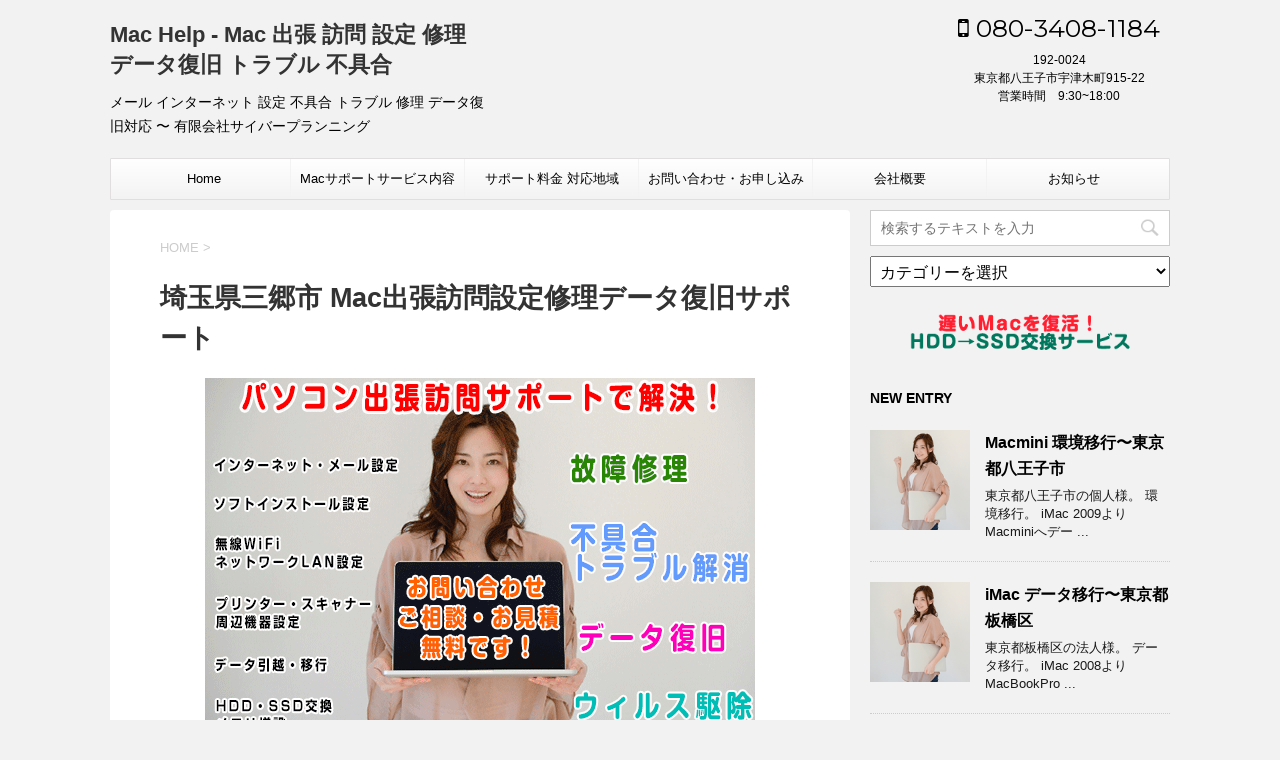

--- FILE ---
content_type: text/html; charset=UTF-8
request_url: https://www.machelp.jp/misato/
body_size: 19652
content:
<!DOCTYPE html>
<!--[if lt IE 7]>
<html class="ie6" dir="ltr" lang="ja" prefix="og: https://ogp.me/ns#"> <![endif]-->
<!--[if IE 7]>
<html class="i7" dir="ltr" lang="ja" prefix="og: https://ogp.me/ns#"> <![endif]-->
<!--[if IE 8]>
<html class="ie" dir="ltr" lang="ja" prefix="og: https://ogp.me/ns#"> <![endif]-->
<!--[if gt IE 8]><!-->
<html dir="ltr" lang="ja" prefix="og: https://ogp.me/ns#">
	<!--<![endif]-->
	<head prefix="og: http://ogp.me/ns# fb: http://ogp.me/ns/fb# article: http://ogp.me/ns/article#">
		<meta charset="UTF-8" >
		<meta name="viewport" content="width=device-width,initial-scale=1.0,user-scalable=no">
		<meta name="format-detection" content="telephone=no" >
		
		
		<link rel="alternate" type="application/rss+xml" title="Mac Help - Mac 出張 訪問 設定 修理 データ復旧 トラブル 不具合 RSS Feed" href="https://www.machelp.jp/feed/" />
		<link rel="pingback" href="https://www.machelp.jp/xmlrpc.php" >
		<link href='https://fonts.googleapis.com/css?family=Montserrat:400' rel='stylesheet' type='text/css'>
				<!--[if lt IE 9]>
		<script src="http://css3-mediaqueries-js.googlecode.com/svn/trunk/css3-mediaqueries.js"></script>
		<script src="https://www.machelp.jp/wp-content/themes/stingerplus/js/html5shiv.js"></script>
		<![endif]-->
				<style id="jetpack-boost-critical-css">@media all{html{font-family:sans-serif;-ms-text-size-adjust:100%;-webkit-text-size-adjust:100%}body{margin:0}article,aside,header,main,nav{display:block}a{background:0 0}h1{font-size:2em;margin:.67em 0}img{border:0}input,select{color:inherit;font:inherit;margin:0}select{text-transform:none}input{line-height:normal}}@media all{@charset "UTF-8";*{font-family:"メイリオ",Meiryo,"ヒラギノ角ゴ Pro W3",Hiragino Kaku Gothic Pro,"ＭＳ Ｐゴシック",sans-serif;margin:0;padding:0}article,aside,header,main,nav{display:block}body,html{height:100%}body{min-width:320px;word-wrap:break-word;background-color:#f2f2f2}a{color:#4682b4}img{max-width:100%;height:auto;border:none;vertical-align:bottom}img.size-full{margin-bottom:10px;height:auto;max-width:100%}iframe{max-width:100%}.smanone{display:none}.clearfix{zoom:1}.clearfix:after{content:"";display:block;clear:both}.clear{clear:both}p{font-size:16px;line-height:26px;margin-bottom:20px}header .sitename{font-size:22px;color:#fff;line-height:30px;font-family:Oswald,sans-serif;padding:0;margin-bottom:10px}header .sitename a{color:#333;text-decoration:none;font-weight:700}header .descr{font-size:14px;font-weight:400;margin-bottom:0;line-height:24px;padding-bottom:10px}.entry-title{font-family:Helvetica,"游ゴシック","Yu Gothic",sans-serif;font-size:24px;line-height:35px;color:#333;margin-bottom:10px}#st-page .entry-title{margin-bottom:20px}#side h5{font-size:15px;line-height:25px;margin-bottom:5px}.graybox{padding:20px;border:solid 1px #ccc;background-color:#f3f3f3;margin-bottom:20px;font-size:16px;line-height:26px}#footer p{font-size:12px;margin-bottom:5px}.headbox,.headbox p{font-size:12px;line-height:18px;text-align:center}.kanren{padding-top:10px}.kanren dt{float:left;width:100px}.kanren dt img{width:100px}.kanren dd{padding-left:115px}.kanren dl{margin-bottom:20px;padding-bottom:20px;border-bottom-width:1px;border-bottom-style:dotted;border-bottom-color:#ccc}.kanren dl p{margin-bottom:0}.kanren dl:last-child{margin-bottom:20px;padding-bottom:20px;border-style:none}.kanren .clearfix dd p{font-size:13px;color:#1a1a1a;line-height:18px}.kanren .clearfix dd h5 a{color:#000;text-decoration:none}#side aside h4{font-size:14px;font-weight:700;line-height:24px;margin:0;padding-top:10px;padding-right:10px;padding-bottom:10px;padding-left:0}img.aligncenter{display:block;margin:0 auto}.aligncenter{clear:both;display:block;margin-left:auto;margin-right:auto}.post ul{list-style-type:disc;padding-top:10px;padding-right:20px;padding-bottom:10px;padding-left:30px;margin-bottom:20px}.post ul li{font-size:17px;line-height:26px}input:not([type=checkbox]):not([type=radio]):not([type=submit]),select{box-sizing:border-box;width:100%;padding:5px}#s-navi ul.sub-menu{display:none}#s-navi dl.acordion p{margin:0}#s-navi dl.acordion{margin:0;box-sizing:border-box;width:100%}#s-navi dt.trigger .op{font-family:"メイリオ",Meiryo,"ヒラギノ角ゴ Pro W3",Hiragino Kaku Gothic Pro,"ＭＳ Ｐゴシック",sans-serif;font-size:25px;color:#333;padding:7px 10px;background:#000;display:block;float:right;height:auto}#s-navi:after{content:"";display:block;clear:both;margin-bottom:5px}#s-navi dd.acordion_tree{padding:10px 0 20px;display:none;overflow:hidden;top:0;width:100%;box-sizing:border-box;text-align:left}.acordion_tree ul.menu li{float:none;font-size:15px;padding:10px 15px 10px 15px;list-style:none;border-bottom:dotted 1px #000}.acordion_tree ul.menu li:last-child{border:none;padding-bottom:0}.acordion_tree ul.menu li a{text-decoration:none;color:#000}#search{padding-bottom:0;position:relative;width:100%}#searchform{border:#ccc 1px solid}#s{font-family:"メイリオ",Meiryo,"ヒラギノ角ゴ Pro W3",Hiragino Kaku Gothic Pro,"ＭＳ Ｐゴシック",sans-serif;height:34px;color:#333;font-size:14px;border-radius:0;border-top-style:none;border-right-style:none;border-bottom-style:none;border-left-style:none;z-index:10;padding:10px 65px 10px 10px;width:100%;box-sizing:border-box}#searchsubmit{border-radius:0;position:absolute;right:0;top:0;width:50px;height:34px;z-index:20}#breadcrumb{font-size:13px;color:#ccc}#breadcrumb a{color:#666;text-decoration:none}div#breadcrumb{padding:0 0 5px;margin:0 0 0;clear:both}div#breadcrumb a{color:#ccc}.sns{width:100%;margin:0 auto;padding:0 0 20px}.snstext{font-size:13px;vertical-align:middle;padding-left:10px}.post .sns ul{list-style:none;padding:0;margin:0 0 20px}.sns li{float:left;text-aligh:center;list-style:none;width:50%}.sns li a{font-size:15px;position:relative;display:block;padding:5px 10px 5px 15px;color:#fff;border-radius:3px;text-decoration:none;height:28px;margin:5px;vertical-align:middle;line-height:25px}.sns .twitter a{background:#55acee}.sns .fa-twitter{border-right:1px solid #9acff4;padding-right:15px}.sns .facebook a{background:#3b5998}.sns .fa-facebook{border-right:1px solid #607bb2;padding-right:15px}.sns .googleplus a{background:#dc4e41}.sns .fa-google-plus{border-right:1px solid #e0776d;padding-right:13px}.sns .hatebu a{background:#00a5de}.sns .fa-hatena{border-right:1px solid #48b6db;padding-right:15px}.sns .line a{background:#25af00}.sns .fa-comment{border-right:1px solid #29c200;padding-right:15px}.sns .pocket a{background:#f03e51}.sns .fa-get-pocket{border-right:1px solid #f27985;padding-right:15px}#page-top{position:fixed;z-index:9999;bottom:20px;right:0;font-size:20px}#page-top a{text-decoration:none;background:#f3f3f3;color:#fff;padding:12px 16px;text-align:center;display:block;-moz-opacity:0.6;opacity:.6}ul.sub-menu{padding:0}#wrapper{max-width:1060px;padding:0 10px;margin:0 auto;overflow:hidden}header{text-align:center}#headbox{padding:0 10px;margin:0 -10px}#header-l{padding-top:10px}main{padding:20px 15px;margin:0 -10px 20px;background:#fff}.mainbox{padding-bottom:20px}.post{padding-bottom:10px}#gazou-wide{margin:0 -10px}.ad{padding-bottom:10px;margin:0}@media all and (-ms-high-contrast:none){#s{color:#ccc;padding-top:7px}}@media only screen and (max-width:960x){#side aside{clear:both;float:none;width:auto;position:static}.sns .fa{font-size:20px}.sns li a{padding:10px 15px}}@media only screen and (min-width:600px){header{text-align:left}#headbox{padding:0 10px;margin:0 -10px}#headbox{text-align:center}main{background-color:#fff;padding:20px 30px}p{font-size:20px;line-height:30px;margin-bottom:20px}dd p{margin-bottom:5px}.entry-title{font-size:27px;line-height:40px;color:#333;margin-bottom:20px}.post ul li{font-size:20px;line-height:35px}.kanren .clearfix dd p{font-size:16px;line-height:26px}#side h5{font-size:20px;line-height:35px}#side aside h4{font-size:17px;line-height:26px}.graybox{font-size:20px;line-height:35px;margin-bottom:20px}.ad{padding-bottom:10px;margin:0}}@media screen and (min-width:960px){#wrapper{overflow:visible}nav.smanone{border-radius:1px;border:solid 1px #e0dede;margin-bottom:0;padding:0 6px;background:#f3f3f3;background:-webkit-linear-gradient(#fff 0,#f3f3f3 100%);background:linear-gradient(#fff 0,#f3f3f3 100%)}header .smanone ul.menu li{list-style-type:none;float:left;width:173px;height:40px;text-align:center;border-right:solid 1px #f3f3f3;position:relative}header .smanone ul.menu>li:last-child{border:none}header .smanone ul.menu li a{display:block;font-size:13px;overflow:hidden;width:100%;height:100%;line-height:40px;color:#000;text-decoration:none;position:relative;z-index:1}header .smanone ul.menu li li a{background:#f3f3f3;border-top:#ccc dotted 1px;z-index:2}header .smanone ul.sub-menu{display:none}header .smanone ul.menu{zoom:1}.smanone{display:block}.pcnone{display:none}header{padding:0}header .sitename{padding-top:10px}#header-l{padding-top:0}#headbox{padding:10px 0;margin:0;text-align:left}#gazou-wide{margin:0 0 10px}nav{display:block}p{font-size:15px;line-height:26px;margin-bottom:20px}dd p{margin-bottom:5px}.entry-title{font-size:27px;line-height:40px;color:#333;margin-bottom:20px}.post ul li{font-size:15px;line-height:25px}#side h5{font-size:16px;line-height:26px;margin-bottom:5px}#side aside h4{font-size:14px;line-height:24px}.graybox{font-size:14px;line-height:24px;margin-bottom:20px}#header-l{float:left;max-width:380px}#header-r{float:right;max-width:400px}#header-r a{text-decoration:none}#header-r p{margin:0}.head-telno{font-family:Montserrat,sans-serif;font-size:25px;padding:5px 10px;text-align:center}#header-r .head-telno{text-align:right}.head-telno a{font-family:Montserrat,sans-serif;color:#000}header .textwidget{padding:5px 10px;border-radius:3px}#contentInner{float:left;width:100%;margin-right:-300px}main{margin-right:320px;margin-left:0;background-color:#fff;border-radius:4px;padding:30px 50px 30px}#side aside{float:right;width:300px;padding:0}.sns{width:90%}.sns li{width:33%}.snstext{display:inline}.kanren .clearfix dd p{font-size:13px;line-height:18px}}}@media all{@charset "UTF-8";ul{box-sizing:border-box}.aligncenter{clear:both}.screen-reader-text{border:0;clip:rect(1px,1px,1px,1px);-webkit-clip-path:inset(50%);clip-path:inset(50%);height:1px;margin:-1px;overflow:hidden;padding:0;position:absolute;width:1px;word-wrap:normal!important}html :where(img[class*=wp-image-]){height:auto;max-width:100%}}@media all{@charset "UTF-8";.screen-reader-text{clip:rect(1px,1px,1px,1px);word-wrap:normal!important;border:0;-webkit-clip-path:inset(50%);clip-path:inset(50%);height:1px;margin:-1px;overflow:hidden;padding:0;position:absolute!important;width:1px}}@media screen{@font-face{font-family:FontAwesome;font-weight:400;font-style:normal}.fa{display:inline-block;font-family:FontAwesome;font-style:normal;font-weight:400;line-height:1;-webkit-font-smoothing:antialiased;-moz-osx-font-smoothing:grayscale}.fa-2x{font-size:2em}.fa-comment:before{content:"\f075"}.fa-twitter:before{content:"\f099"}.fa-facebook:before{content:"\f09a"}.fa-bars:before{content:"\f0c9"}.fa-google-plus:before{content:"\f0d5"}.fa-angle-up:before{content:"\f106"}.fa-mobile:before{content:"\f10b"}.fa-caret-square-o-up:before{content:"\f151"}}</style>	<style>img:is([sizes="auto" i], [sizes^="auto," i]) { contain-intrinsic-size: 3000px 1500px }</style>
	
		<!-- All in One SEO 4.8.2 - aioseo.com -->
	<meta name="description" content="埼玉県三郷市のお客様、Macパソコン設定、Mac不具合、Mac修理、Macトラブル、Macデータ復旧等出張訪問" />
	<meta name="robots" content="max-image-preview:large" />
	<link rel="canonical" href="https://www.machelp.jp/misato/" />
	<meta name="generator" content="All in One SEO (AIOSEO) 4.8.2" />
		<meta property="og:locale" content="ja_JP" />
		<meta property="og:site_name" content="Mac Help - Mac 出張 訪問 設定 修理 データ復旧 トラブル 不具合 - メール インターネット 設定 不具合 トラブル 修理 データ復旧対応 〜 有限会社サイバープランニング" />
		<meta property="og:type" content="article" />
		<meta property="og:title" content="埼玉県三郷市 Mac出張訪問設定修理データ復旧サポート - Mac Help - Mac 出張 訪問 設定 修理 データ復旧 トラブル 不具合" />
		<meta property="og:description" content="埼玉県三郷市のお客様、Macパソコン設定、Mac不具合、Mac修理、Macトラブル、Macデータ復旧等出張訪問" />
		<meta property="og:url" content="https://www.machelp.jp/misato/" />
		<meta property="article:published_time" content="2016-09-11T06:21:50+00:00" />
		<meta property="article:modified_time" content="2021-03-21T05:10:21+00:00" />
		<meta name="twitter:card" content="summary_large_image" />
		<meta name="twitter:title" content="埼玉県三郷市 Mac出張訪問設定修理データ復旧サポート - Mac Help - Mac 出張 訪問 設定 修理 データ復旧 トラブル 不具合" />
		<meta name="twitter:description" content="埼玉県三郷市のお客様、Macパソコン設定、Mac不具合、Mac修理、Macトラブル、Macデータ復旧等出張訪問" />
		<script data-jetpack-boost="ignore" type="application/ld+json" class="aioseo-schema">
			{"@context":"https:\/\/schema.org","@graph":[{"@type":"BreadcrumbList","@id":"https:\/\/www.machelp.jp\/misato\/#breadcrumblist","itemListElement":[{"@type":"ListItem","@id":"https:\/\/www.machelp.jp\/#listItem","position":1,"name":"\u5bb6","item":"https:\/\/www.machelp.jp\/","nextItem":{"@type":"ListItem","@id":"https:\/\/www.machelp.jp\/misato\/#listItem","name":"\u57fc\u7389\u770c\u4e09\u90f7\u5e02 Mac\u51fa\u5f35\u8a2a\u554f\u8a2d\u5b9a\u4fee\u7406\u30c7\u30fc\u30bf\u5fa9\u65e7\u30b5\u30dd\u30fc\u30c8"}},{"@type":"ListItem","@id":"https:\/\/www.machelp.jp\/misato\/#listItem","position":2,"name":"\u57fc\u7389\u770c\u4e09\u90f7\u5e02 Mac\u51fa\u5f35\u8a2a\u554f\u8a2d\u5b9a\u4fee\u7406\u30c7\u30fc\u30bf\u5fa9\u65e7\u30b5\u30dd\u30fc\u30c8","previousItem":{"@type":"ListItem","@id":"https:\/\/www.machelp.jp\/#listItem","name":"\u5bb6"}}]},{"@type":"Organization","@id":"https:\/\/www.machelp.jp\/#organization","name":"Mac Help - Mac \u51fa\u5f35 \u8a2a\u554f \u8a2d\u5b9a \u4fee\u7406 \u30c7\u30fc\u30bf\u5fa9\u65e7 \u30c8\u30e9\u30d6\u30eb \u4e0d\u5177\u5408","description":"\u30e1\u30fc\u30eb \u30a4\u30f3\u30bf\u30fc\u30cd\u30c3\u30c8 \u8a2d\u5b9a \u4e0d\u5177\u5408 \u30c8\u30e9\u30d6\u30eb \u4fee\u7406 \u30c7\u30fc\u30bf\u5fa9\u65e7\u5bfe\u5fdc \u301c \u6709\u9650\u4f1a\u793e\u30b5\u30a4\u30d0\u30fc\u30d7\u30e9\u30f3\u30cb\u30f3\u30b0","url":"https:\/\/www.machelp.jp\/"},{"@type":"WebPage","@id":"https:\/\/www.machelp.jp\/misato\/#webpage","url":"https:\/\/www.machelp.jp\/misato\/","name":"\u57fc\u7389\u770c\u4e09\u90f7\u5e02 Mac\u51fa\u5f35\u8a2a\u554f\u8a2d\u5b9a\u4fee\u7406\u30c7\u30fc\u30bf\u5fa9\u65e7\u30b5\u30dd\u30fc\u30c8 - Mac Help - Mac \u51fa\u5f35 \u8a2a\u554f \u8a2d\u5b9a \u4fee\u7406 \u30c7\u30fc\u30bf\u5fa9\u65e7 \u30c8\u30e9\u30d6\u30eb \u4e0d\u5177\u5408","description":"\u57fc\u7389\u770c\u4e09\u90f7\u5e02\u306e\u304a\u5ba2\u69d8\u3001Mac\u30d1\u30bd\u30b3\u30f3\u8a2d\u5b9a\u3001Mac\u4e0d\u5177\u5408\u3001Mac\u4fee\u7406\u3001Mac\u30c8\u30e9\u30d6\u30eb\u3001Mac\u30c7\u30fc\u30bf\u5fa9\u65e7\u7b49\u51fa\u5f35\u8a2a\u554f","inLanguage":"ja","isPartOf":{"@id":"https:\/\/www.machelp.jp\/#website"},"breadcrumb":{"@id":"https:\/\/www.machelp.jp\/misato\/#breadcrumblist"},"datePublished":"2016-09-11T15:21:50+09:00","dateModified":"2021-03-21T14:10:21+09:00"},{"@type":"WebSite","@id":"https:\/\/www.machelp.jp\/#website","url":"https:\/\/www.machelp.jp\/","name":"Mac Help - Mac \u51fa\u5f35 \u8a2a\u554f \u8a2d\u5b9a \u4fee\u7406 \u30c7\u30fc\u30bf\u5fa9\u65e7 \u30c8\u30e9\u30d6\u30eb \u4e0d\u5177\u5408","description":"\u30e1\u30fc\u30eb \u30a4\u30f3\u30bf\u30fc\u30cd\u30c3\u30c8 \u8a2d\u5b9a \u4e0d\u5177\u5408 \u30c8\u30e9\u30d6\u30eb \u4fee\u7406 \u30c7\u30fc\u30bf\u5fa9\u65e7\u5bfe\u5fdc \u301c \u6709\u9650\u4f1a\u793e\u30b5\u30a4\u30d0\u30fc\u30d7\u30e9\u30f3\u30cb\u30f3\u30b0","inLanguage":"ja","publisher":{"@id":"https:\/\/www.machelp.jp\/#organization"}}]}
		</script>
		<!-- All in One SEO -->

<title>埼玉県三郷市 Mac出張訪問設定修理データ復旧サポート - Mac Help - Mac 出張 訪問 設定 修理 データ復旧 トラブル 不具合</title>
<link rel='dns-prefetch' href='//ajax.googleapis.com' />
<link rel='dns-prefetch' href='//stats.wp.com' />
<link rel='dns-prefetch' href='//netdna.bootstrapcdn.com' />
<link rel='dns-prefetch' href='//v0.wordpress.com' />
<link rel='preconnect' href='//i0.wp.com' />
<link rel='preconnect' href='//c0.wp.com' />
		<!-- This site uses the Google Analytics by MonsterInsights plugin v9.5.2 - Using Analytics tracking - https://www.monsterinsights.com/ -->
							
			
				<!-- / Google Analytics by MonsterInsights -->
		
<style id='wp-emoji-styles-inline-css' type='text/css'>

	img.wp-smiley, img.emoji {
		display: inline !important;
		border: none !important;
		box-shadow: none !important;
		height: 1em !important;
		width: 1em !important;
		margin: 0 0.07em !important;
		vertical-align: -0.1em !important;
		background: none !important;
		padding: 0 !important;
	}
</style>
<noscript><link rel='stylesheet' id='wp-block-library-css' href='https://c0.wp.com/c/6.8.1/wp-includes/css/dist/block-library/style.min.css' type='text/css' media='all' />
</noscript><link data-media="all" onload="this.media=this.dataset.media; delete this.dataset.media; this.removeAttribute( &#039;onload&#039; );" rel='stylesheet' id='wp-block-library-css' href='https://c0.wp.com/c/6.8.1/wp-includes/css/dist/block-library/style.min.css' type='text/css' media="not all" />
<style id='classic-theme-styles-inline-css' type='text/css'>
/*! This file is auto-generated */
.wp-block-button__link{color:#fff;background-color:#32373c;border-radius:9999px;box-shadow:none;text-decoration:none;padding:calc(.667em + 2px) calc(1.333em + 2px);font-size:1.125em}.wp-block-file__button{background:#32373c;color:#fff;text-decoration:none}
</style>
<noscript><link rel='stylesheet' id='mediaelement-css' href='https://c0.wp.com/c/6.8.1/wp-includes/js/mediaelement/mediaelementplayer-legacy.min.css' type='text/css' media='all' />
</noscript><link data-media="all" onload="this.media=this.dataset.media; delete this.dataset.media; this.removeAttribute( &#039;onload&#039; );" rel='stylesheet' id='mediaelement-css' href='https://c0.wp.com/c/6.8.1/wp-includes/js/mediaelement/mediaelementplayer-legacy.min.css' type='text/css' media="not all" />
<noscript><link rel='stylesheet' id='wp-mediaelement-css' href='https://c0.wp.com/c/6.8.1/wp-includes/js/mediaelement/wp-mediaelement.min.css' type='text/css' media='all' />
</noscript><link data-media="all" onload="this.media=this.dataset.media; delete this.dataset.media; this.removeAttribute( &#039;onload&#039; );" rel='stylesheet' id='wp-mediaelement-css' href='https://c0.wp.com/c/6.8.1/wp-includes/js/mediaelement/wp-mediaelement.min.css' type='text/css' media="not all" />
<style id='jetpack-sharing-buttons-style-inline-css' type='text/css'>
.jetpack-sharing-buttons__services-list{display:flex;flex-direction:row;flex-wrap:wrap;gap:0;list-style-type:none;margin:5px;padding:0}.jetpack-sharing-buttons__services-list.has-small-icon-size{font-size:12px}.jetpack-sharing-buttons__services-list.has-normal-icon-size{font-size:16px}.jetpack-sharing-buttons__services-list.has-large-icon-size{font-size:24px}.jetpack-sharing-buttons__services-list.has-huge-icon-size{font-size:36px}@media print{.jetpack-sharing-buttons__services-list{display:none!important}}.editor-styles-wrapper .wp-block-jetpack-sharing-buttons{gap:0;padding-inline-start:0}ul.jetpack-sharing-buttons__services-list.has-background{padding:1.25em 2.375em}
</style>
<style id='global-styles-inline-css' type='text/css'>
:root{--wp--preset--aspect-ratio--square: 1;--wp--preset--aspect-ratio--4-3: 4/3;--wp--preset--aspect-ratio--3-4: 3/4;--wp--preset--aspect-ratio--3-2: 3/2;--wp--preset--aspect-ratio--2-3: 2/3;--wp--preset--aspect-ratio--16-9: 16/9;--wp--preset--aspect-ratio--9-16: 9/16;--wp--preset--color--black: #000000;--wp--preset--color--cyan-bluish-gray: #abb8c3;--wp--preset--color--white: #ffffff;--wp--preset--color--pale-pink: #f78da7;--wp--preset--color--vivid-red: #cf2e2e;--wp--preset--color--luminous-vivid-orange: #ff6900;--wp--preset--color--luminous-vivid-amber: #fcb900;--wp--preset--color--light-green-cyan: #7bdcb5;--wp--preset--color--vivid-green-cyan: #00d084;--wp--preset--color--pale-cyan-blue: #8ed1fc;--wp--preset--color--vivid-cyan-blue: #0693e3;--wp--preset--color--vivid-purple: #9b51e0;--wp--preset--gradient--vivid-cyan-blue-to-vivid-purple: linear-gradient(135deg,rgba(6,147,227,1) 0%,rgb(155,81,224) 100%);--wp--preset--gradient--light-green-cyan-to-vivid-green-cyan: linear-gradient(135deg,rgb(122,220,180) 0%,rgb(0,208,130) 100%);--wp--preset--gradient--luminous-vivid-amber-to-luminous-vivid-orange: linear-gradient(135deg,rgba(252,185,0,1) 0%,rgba(255,105,0,1) 100%);--wp--preset--gradient--luminous-vivid-orange-to-vivid-red: linear-gradient(135deg,rgba(255,105,0,1) 0%,rgb(207,46,46) 100%);--wp--preset--gradient--very-light-gray-to-cyan-bluish-gray: linear-gradient(135deg,rgb(238,238,238) 0%,rgb(169,184,195) 100%);--wp--preset--gradient--cool-to-warm-spectrum: linear-gradient(135deg,rgb(74,234,220) 0%,rgb(151,120,209) 20%,rgb(207,42,186) 40%,rgb(238,44,130) 60%,rgb(251,105,98) 80%,rgb(254,248,76) 100%);--wp--preset--gradient--blush-light-purple: linear-gradient(135deg,rgb(255,206,236) 0%,rgb(152,150,240) 100%);--wp--preset--gradient--blush-bordeaux: linear-gradient(135deg,rgb(254,205,165) 0%,rgb(254,45,45) 50%,rgb(107,0,62) 100%);--wp--preset--gradient--luminous-dusk: linear-gradient(135deg,rgb(255,203,112) 0%,rgb(199,81,192) 50%,rgb(65,88,208) 100%);--wp--preset--gradient--pale-ocean: linear-gradient(135deg,rgb(255,245,203) 0%,rgb(182,227,212) 50%,rgb(51,167,181) 100%);--wp--preset--gradient--electric-grass: linear-gradient(135deg,rgb(202,248,128) 0%,rgb(113,206,126) 100%);--wp--preset--gradient--midnight: linear-gradient(135deg,rgb(2,3,129) 0%,rgb(40,116,252) 100%);--wp--preset--font-size--small: 13px;--wp--preset--font-size--medium: 20px;--wp--preset--font-size--large: 36px;--wp--preset--font-size--x-large: 42px;--wp--preset--spacing--20: 0.44rem;--wp--preset--spacing--30: 0.67rem;--wp--preset--spacing--40: 1rem;--wp--preset--spacing--50: 1.5rem;--wp--preset--spacing--60: 2.25rem;--wp--preset--spacing--70: 3.38rem;--wp--preset--spacing--80: 5.06rem;--wp--preset--shadow--natural: 6px 6px 9px rgba(0, 0, 0, 0.2);--wp--preset--shadow--deep: 12px 12px 50px rgba(0, 0, 0, 0.4);--wp--preset--shadow--sharp: 6px 6px 0px rgba(0, 0, 0, 0.2);--wp--preset--shadow--outlined: 6px 6px 0px -3px rgba(255, 255, 255, 1), 6px 6px rgba(0, 0, 0, 1);--wp--preset--shadow--crisp: 6px 6px 0px rgba(0, 0, 0, 1);}:where(.is-layout-flex){gap: 0.5em;}:where(.is-layout-grid){gap: 0.5em;}body .is-layout-flex{display: flex;}.is-layout-flex{flex-wrap: wrap;align-items: center;}.is-layout-flex > :is(*, div){margin: 0;}body .is-layout-grid{display: grid;}.is-layout-grid > :is(*, div){margin: 0;}:where(.wp-block-columns.is-layout-flex){gap: 2em;}:where(.wp-block-columns.is-layout-grid){gap: 2em;}:where(.wp-block-post-template.is-layout-flex){gap: 1.25em;}:where(.wp-block-post-template.is-layout-grid){gap: 1.25em;}.has-black-color{color: var(--wp--preset--color--black) !important;}.has-cyan-bluish-gray-color{color: var(--wp--preset--color--cyan-bluish-gray) !important;}.has-white-color{color: var(--wp--preset--color--white) !important;}.has-pale-pink-color{color: var(--wp--preset--color--pale-pink) !important;}.has-vivid-red-color{color: var(--wp--preset--color--vivid-red) !important;}.has-luminous-vivid-orange-color{color: var(--wp--preset--color--luminous-vivid-orange) !important;}.has-luminous-vivid-amber-color{color: var(--wp--preset--color--luminous-vivid-amber) !important;}.has-light-green-cyan-color{color: var(--wp--preset--color--light-green-cyan) !important;}.has-vivid-green-cyan-color{color: var(--wp--preset--color--vivid-green-cyan) !important;}.has-pale-cyan-blue-color{color: var(--wp--preset--color--pale-cyan-blue) !important;}.has-vivid-cyan-blue-color{color: var(--wp--preset--color--vivid-cyan-blue) !important;}.has-vivid-purple-color{color: var(--wp--preset--color--vivid-purple) !important;}.has-black-background-color{background-color: var(--wp--preset--color--black) !important;}.has-cyan-bluish-gray-background-color{background-color: var(--wp--preset--color--cyan-bluish-gray) !important;}.has-white-background-color{background-color: var(--wp--preset--color--white) !important;}.has-pale-pink-background-color{background-color: var(--wp--preset--color--pale-pink) !important;}.has-vivid-red-background-color{background-color: var(--wp--preset--color--vivid-red) !important;}.has-luminous-vivid-orange-background-color{background-color: var(--wp--preset--color--luminous-vivid-orange) !important;}.has-luminous-vivid-amber-background-color{background-color: var(--wp--preset--color--luminous-vivid-amber) !important;}.has-light-green-cyan-background-color{background-color: var(--wp--preset--color--light-green-cyan) !important;}.has-vivid-green-cyan-background-color{background-color: var(--wp--preset--color--vivid-green-cyan) !important;}.has-pale-cyan-blue-background-color{background-color: var(--wp--preset--color--pale-cyan-blue) !important;}.has-vivid-cyan-blue-background-color{background-color: var(--wp--preset--color--vivid-cyan-blue) !important;}.has-vivid-purple-background-color{background-color: var(--wp--preset--color--vivid-purple) !important;}.has-black-border-color{border-color: var(--wp--preset--color--black) !important;}.has-cyan-bluish-gray-border-color{border-color: var(--wp--preset--color--cyan-bluish-gray) !important;}.has-white-border-color{border-color: var(--wp--preset--color--white) !important;}.has-pale-pink-border-color{border-color: var(--wp--preset--color--pale-pink) !important;}.has-vivid-red-border-color{border-color: var(--wp--preset--color--vivid-red) !important;}.has-luminous-vivid-orange-border-color{border-color: var(--wp--preset--color--luminous-vivid-orange) !important;}.has-luminous-vivid-amber-border-color{border-color: var(--wp--preset--color--luminous-vivid-amber) !important;}.has-light-green-cyan-border-color{border-color: var(--wp--preset--color--light-green-cyan) !important;}.has-vivid-green-cyan-border-color{border-color: var(--wp--preset--color--vivid-green-cyan) !important;}.has-pale-cyan-blue-border-color{border-color: var(--wp--preset--color--pale-cyan-blue) !important;}.has-vivid-cyan-blue-border-color{border-color: var(--wp--preset--color--vivid-cyan-blue) !important;}.has-vivid-purple-border-color{border-color: var(--wp--preset--color--vivid-purple) !important;}.has-vivid-cyan-blue-to-vivid-purple-gradient-background{background: var(--wp--preset--gradient--vivid-cyan-blue-to-vivid-purple) !important;}.has-light-green-cyan-to-vivid-green-cyan-gradient-background{background: var(--wp--preset--gradient--light-green-cyan-to-vivid-green-cyan) !important;}.has-luminous-vivid-amber-to-luminous-vivid-orange-gradient-background{background: var(--wp--preset--gradient--luminous-vivid-amber-to-luminous-vivid-orange) !important;}.has-luminous-vivid-orange-to-vivid-red-gradient-background{background: var(--wp--preset--gradient--luminous-vivid-orange-to-vivid-red) !important;}.has-very-light-gray-to-cyan-bluish-gray-gradient-background{background: var(--wp--preset--gradient--very-light-gray-to-cyan-bluish-gray) !important;}.has-cool-to-warm-spectrum-gradient-background{background: var(--wp--preset--gradient--cool-to-warm-spectrum) !important;}.has-blush-light-purple-gradient-background{background: var(--wp--preset--gradient--blush-light-purple) !important;}.has-blush-bordeaux-gradient-background{background: var(--wp--preset--gradient--blush-bordeaux) !important;}.has-luminous-dusk-gradient-background{background: var(--wp--preset--gradient--luminous-dusk) !important;}.has-pale-ocean-gradient-background{background: var(--wp--preset--gradient--pale-ocean) !important;}.has-electric-grass-gradient-background{background: var(--wp--preset--gradient--electric-grass) !important;}.has-midnight-gradient-background{background: var(--wp--preset--gradient--midnight) !important;}.has-small-font-size{font-size: var(--wp--preset--font-size--small) !important;}.has-medium-font-size{font-size: var(--wp--preset--font-size--medium) !important;}.has-large-font-size{font-size: var(--wp--preset--font-size--large) !important;}.has-x-large-font-size{font-size: var(--wp--preset--font-size--x-large) !important;}
:where(.wp-block-post-template.is-layout-flex){gap: 1.25em;}:where(.wp-block-post-template.is-layout-grid){gap: 1.25em;}
:where(.wp-block-columns.is-layout-flex){gap: 2em;}:where(.wp-block-columns.is-layout-grid){gap: 2em;}
:root :where(.wp-block-pullquote){font-size: 1.5em;line-height: 1.6;}
</style>
<noscript><link rel='stylesheet' id='contact-form-7-css' href='https://www.machelp.jp/wp-content/plugins/contact-form-7/includes/css/styles.css' type='text/css' media='all' />
</noscript><link data-media="all" onload="this.media=this.dataset.media; delete this.dataset.media; this.removeAttribute( &#039;onload&#039; );" rel='stylesheet' id='contact-form-7-css' href='https://www.machelp.jp/wp-content/plugins/contact-form-7/includes/css/styles.css' type='text/css' media="not all" />
<noscript><link rel='stylesheet' id='font-awesome-css' href='//netdna.bootstrapcdn.com/font-awesome/4.1.0/css/font-awesome.css' type='text/css' media='screen' />
</noscript><link data-media="screen" onload="this.media=this.dataset.media; delete this.dataset.media; this.removeAttribute( &#039;onload&#039; );" rel='stylesheet' id='font-awesome-css' href='//netdna.bootstrapcdn.com/font-awesome/4.1.0/css/font-awesome.css' type='text/css' media="not all" />
<noscript><link rel='stylesheet' id='normalize-css' href='https://www.machelp.jp/wp-content/themes/stingerplus/css/normalize.css' type='text/css' media='all' />
</noscript><link data-media="all" onload="this.media=this.dataset.media; delete this.dataset.media; this.removeAttribute( &#039;onload&#039; );" rel='stylesheet' id='normalize-css' href='https://www.machelp.jp/wp-content/themes/stingerplus/css/normalize.css' type='text/css' media="not all" />
<noscript><link rel='stylesheet' id='style-css' href='https://www.machelp.jp/wp-content/themes/stingerplus/style.css' type='text/css' media='all' />
</noscript><link data-media="all" onload="this.media=this.dataset.media; delete this.dataset.media; this.removeAttribute( &#039;onload&#039; );" rel='stylesheet' id='style-css' href='https://www.machelp.jp/wp-content/themes/stingerplus/style.css' type='text/css' media="not all" />
<noscript><link rel='stylesheet' id='tablepress-default-css' href='https://www.machelp.jp/wp-content/plugins/tablepress/css/build/default.css' type='text/css' media='all' />
</noscript><link data-media="all" onload="this.media=this.dataset.media; delete this.dataset.media; this.removeAttribute( &#039;onload&#039; );" rel='stylesheet' id='tablepress-default-css' href='https://www.machelp.jp/wp-content/plugins/tablepress/css/build/default.css' type='text/css' media="not all" />



<link rel="https://api.w.org/" href="https://www.machelp.jp/wp-json/" /><link rel="alternate" title="JSON" type="application/json" href="https://www.machelp.jp/wp-json/wp/v2/pages/355" /><link rel='shortlink' href='https://wp.me/P8FC7x-5J' />
<link rel="alternate" title="oEmbed (JSON)" type="application/json+oembed" href="https://www.machelp.jp/wp-json/oembed/1.0/embed?url=https%3A%2F%2Fwww.machelp.jp%2Fmisato%2F" />
<link rel="alternate" title="oEmbed (XML)" type="text/xml+oembed" href="https://www.machelp.jp/wp-json/oembed/1.0/embed?url=https%3A%2F%2Fwww.machelp.jp%2Fmisato%2F&#038;format=xml" />

<style>
.scroll-back-to-top-wrapper {
    position: fixed;
	opacity: 0;
	visibility: hidden;
	overflow: hidden;
	text-align: center;
	z-index: 99999999;
    background-color: #777777;
	color: #eeeeee;
	width: 50px;
	height: 48px;
	line-height: 48px;
	right: 30px;
	bottom: 30px;
	padding-top: 2px;
	border-top-left-radius: 10px;
	border-top-right-radius: 10px;
	border-bottom-right-radius: 10px;
	border-bottom-left-radius: 10px;
	-webkit-transition: all 0.5s ease-in-out;
	-moz-transition: all 0.5s ease-in-out;
	-ms-transition: all 0.5s ease-in-out;
	-o-transition: all 0.5s ease-in-out;
	transition: all 0.5s ease-in-out;
}
.scroll-back-to-top-wrapper:hover {
	background-color: #888888;
  color: #eeeeee;
}
.scroll-back-to-top-wrapper.show {
    visibility:visible;
    cursor:pointer;
	opacity: 1.0;
}
.scroll-back-to-top-wrapper i.fa {
	line-height: inherit;
}
.scroll-back-to-top-wrapper .fa-lg {
	vertical-align: 0;
}
</style>	<style>img#wpstats{display:none}</style>
		<meta name="robots" content="index, follow" />
<meta name="keywords" content="埼玉県,三郷市,Mac,Windows,パソコン,出張,訪問,設定,トラブル,不具合,サポート,メール,インターネット,OS,ソフト,インストール,故障,修理,データ復旧">
<meta name="description" content="埼玉県三郷市Mac出張訪問設定サポート。Windows対応可。ちょっとした困ったことから、Macメールインターネット設定、Mac OSソフトインストール、プリンター、スキャナー、複合機周辺機器設定、Mac HDD SSD交換、Macメモリ増設、Mac無線WiFiネットワークLAN設定。Mac不具合、Macトラブル改善、Macデータ引越移行、Mac修理、Mac故障、Macデータ復旧救出、Macウイルス マルウェア感染駆除、不要パソコン無料引取回収無償廃棄処分訪問致します。">
<meta name="google-site-verification" content="X80NmZ7JPEXxb37NEJWf2U9wUG2mZBtIXHY8H6T_MPQ"/>
<style type="text/css" id="custom-background-css">
body.custom-background { background-color: #f2f2f2; }
</style>
	<!-- この URL で利用できる AMP HTML バージョンはありません。 -->		<style type="text/css" id="wp-custom-css">
			.grecaptcha-badge { visibility: hidden; }		</style>
					
			<!-- /OGP -->
		<link rel="shortcut icon" href="https://www.machelp.jp/machelp_favicon.ico">
		
	</head>
	<body class="wp-singular page-template-default page page-id-355 custom-background wp-theme-stingerplus" >
	
		<div id="wrapper" class="">
			<header id="">
			<div class="clearfix" id="headbox">
			<!-- アコーディオン -->
			<nav id="s-navi" class="pcnone">
				<dl class="acordion">

					<dt class="trigger">
					<p><span class="op"><i class="fa fa-bars"></i></span></p>
					</dt>
					<dd class="acordion_tree">
												<div class="menu-menu-container"><ul id="menu-menu" class="menu"><li id="menu-item-37" class="menu-item menu-item-type-post_type menu-item-object-page menu-item-home menu-item-37"><a href="https://www.machelp.jp/">Home</a></li>
<li id="menu-item-33" class="menu-item menu-item-type-post_type menu-item-object-page menu-item-has-children menu-item-33"><a href="https://www.machelp.jp/service/">Macサポートサービス内容</a>
<ul class="sub-menu">
	<li id="menu-item-52" class="menu-item menu-item-type-post_type menu-item-object-page menu-item-52"><a href="https://www.machelp.jp/service/mail_internet/">Mac メール インターネット設定</a></li>
	<li id="menu-item-68" class="menu-item menu-item-type-post_type menu-item-object-page menu-item-68"><a href="https://www.machelp.jp/service/os_soft/">Mac OS ソフトインストール設定</a></li>
	<li id="menu-item-83" class="menu-item menu-item-type-post_type menu-item-object-page menu-item-83"><a href="https://www.machelp.jp/service/peripheral/">Mac 設定 周辺機器 設定</a></li>
	<li id="menu-item-82" class="menu-item menu-item-type-post_type menu-item-object-page menu-item-82"><a href="https://www.machelp.jp/service/part/">Mac パーツ交換 増設 改善</a></li>
	<li id="menu-item-84" class="menu-item menu-item-type-post_type menu-item-object-page menu-item-84"><a href="https://www.machelp.jp/service/trouble/">Mac不具合 Macトラブル 対応</a></li>
	<li id="menu-item-85" class="menu-item menu-item-type-post_type menu-item-object-page menu-item-85"><a href="https://www.machelp.jp/service/data/">Mac データ 復旧 救出 取り出し</a></li>
	<li id="menu-item-86" class="menu-item menu-item-type-post_type menu-item-object-page menu-item-86"><a href="https://www.machelp.jp/service/fix/">Mac 故障 修理</a></li>
	<li id="menu-item-1546" class="menu-item menu-item-type-post_type menu-item-object-page menu-item-1546"><a href="https://www.machelp.jp/service/macwin/">MacでWindows環境構築運用</a></li>
	<li id="menu-item-87" class="menu-item menu-item-type-post_type menu-item-object-page menu-item-87"><a href="https://www.machelp.jp/service/recycle/">不要パソコン無料引取廃棄処分</a></li>
</ul>
</li>
<li id="menu-item-34" class="menu-item menu-item-type-post_type menu-item-object-page menu-item-34"><a href="https://www.machelp.jp/fee/">サポート料金 対応地域</a></li>
<li id="menu-item-35" class="menu-item menu-item-type-post_type menu-item-object-page menu-item-35"><a href="https://www.machelp.jp/mail/">お問い合わせ・お申し込み</a></li>
<li id="menu-item-36" class="menu-item menu-item-type-post_type menu-item-object-page menu-item-36"><a href="https://www.machelp.jp/company/">会社概要</a></li>
<li id="menu-item-231" class="menu-item menu-item-type-taxonomy menu-item-object-category menu-item-231"><a href="https://www.machelp.jp/category/%e3%81%8a%e7%9f%a5%e3%82%89%e3%81%9b/">お知らせ</a></li>
</ul></div>						<div class="clear"></div>
					</dd>
				</dl>
			</nav>
			<!-- /アコーディオン -->
			<div id="header-l">
				<!-- ロゴ又はブログ名 -->
				<p class="sitename"><a href="https://www.machelp.jp/">
													Mac Help - Mac 出張 訪問 設定 修理 データ復旧 トラブル 不具合											</a></p>
				<!-- キャプション -->
									<p class="descr">
						メール インターネット 設定 不具合 トラブル 修理 データ復旧対応 〜 有限会社サイバープランニング					</p>
				
			</div><!-- /#header-l -->
			<div id="header-r" class="smanone">
								<p class="head-telno"><a href="tel:080-3408-1184"><i class="fa fa-mobile"></i>&nbsp;080-3408-1184</a></p>

	<div class="headbox"><p style="display:none">有限会社サイバープランニング</p>			<div class="textwidget"><p>192-0024<br />
東京都八王子市宇津木町915-22<br />
営業時間　9:30~18:00</p>
</div>
		</div>			</div><!-- /#header-r -->
			</div><!-- /#clearfix -->

				
<div id="gazou-wide">
	<nav class="smanone clearfix"><ul id="menu-menu-1" class="menu"><li class="menu-item menu-item-type-post_type menu-item-object-page menu-item-home menu-item-37"><a href="https://www.machelp.jp/">Home</a></li>
<li class="menu-item menu-item-type-post_type menu-item-object-page menu-item-has-children menu-item-33"><a href="https://www.machelp.jp/service/">Macサポートサービス内容</a>
<ul class="sub-menu">
	<li class="menu-item menu-item-type-post_type menu-item-object-page menu-item-52"><a href="https://www.machelp.jp/service/mail_internet/">Mac メール インターネット設定</a></li>
	<li class="menu-item menu-item-type-post_type menu-item-object-page menu-item-68"><a href="https://www.machelp.jp/service/os_soft/">Mac OS ソフトインストール設定</a></li>
	<li class="menu-item menu-item-type-post_type menu-item-object-page menu-item-83"><a href="https://www.machelp.jp/service/peripheral/">Mac 設定 周辺機器 設定</a></li>
	<li class="menu-item menu-item-type-post_type menu-item-object-page menu-item-82"><a href="https://www.machelp.jp/service/part/">Mac パーツ交換 増設 改善</a></li>
	<li class="menu-item menu-item-type-post_type menu-item-object-page menu-item-84"><a href="https://www.machelp.jp/service/trouble/">Mac不具合 Macトラブル 対応</a></li>
	<li class="menu-item menu-item-type-post_type menu-item-object-page menu-item-85"><a href="https://www.machelp.jp/service/data/">Mac データ 復旧 救出 取り出し</a></li>
	<li class="menu-item menu-item-type-post_type menu-item-object-page menu-item-86"><a href="https://www.machelp.jp/service/fix/">Mac 故障 修理</a></li>
	<li class="menu-item menu-item-type-post_type menu-item-object-page menu-item-1546"><a href="https://www.machelp.jp/service/macwin/">MacでWindows環境構築運用</a></li>
	<li class="menu-item menu-item-type-post_type menu-item-object-page menu-item-87"><a href="https://www.machelp.jp/service/recycle/">不要パソコン無料引取廃棄処分</a></li>
</ul>
</li>
<li class="menu-item menu-item-type-post_type menu-item-object-page menu-item-34"><a href="https://www.machelp.jp/fee/">サポート料金 対応地域</a></li>
<li class="menu-item menu-item-type-post_type menu-item-object-page menu-item-35"><a href="https://www.machelp.jp/mail/">お問い合わせ・お申し込み</a></li>
<li class="menu-item menu-item-type-post_type menu-item-object-page menu-item-36"><a href="https://www.machelp.jp/company/">会社概要</a></li>
<li class="menu-item menu-item-type-taxonomy menu-item-object-category menu-item-231"><a href="https://www.machelp.jp/category/%e3%81%8a%e7%9f%a5%e3%82%89%e3%81%9b/">お知らせ</a></li>
</ul></nav>




</div>

			</header>
<div id="content" class="clearfix">
	<div id="contentInner">
		<main >
			<div class="post" id="st-page">

		
									<!--ぱんくず -->
					<div id="breadcrumb"><a href="https://www.machelp.jp">HOME</a>&nbsp;>&nbsp;
											</div>
					<!--/ ぱんくず -->

				

				<article>
					<!--ループ開始 -->
										<h1 class="entry-title">埼玉県三郷市 Mac出張訪問設定修理データ復旧サポート</h1>

					<div class="mainbox">

						<p><img data-recalc-dims="1" fetchpriority="high" decoding="async" src="https://i0.wp.com/machelpjp.sakura.ne.jp/wp/wp-content/uploads/2016/12/macsupimage.png?resize=550%2C367" alt="" width="550" height="367" class="aligncenter size-full wp-image-675" srcset="https://i0.wp.com/www.machelp.jp/wp-content/uploads/2016/12/macsupimage.png?w=550&amp;ssl=1 550w, https://i0.wp.com/www.machelp.jp/wp-content/uploads/2016/12/macsupimage.png?resize=300%2C200&amp;ssl=1 300w" sizes="(max-width: 550px) 100vw, 550px" /></p>
<p>埼玉県三郷市のお客様、Macパソコン設定、Mac不具合、Mac修理、Macトラブル、Macデータ復旧等出張訪問対応致します。</p>
<p>ちょっとした困ったことからお気軽にご相談、お問い合わせ下さい。<br />
Windowsも対応できますのでご連絡下さい。</p>
<p>購入後のMac初期設定、iPhoneやiPadに関わること、Windows環境構築のBootcamp、スマートフォンでのテザリング、Mac HDD交換SSD交換、Macメモリ増設、Mac周辺機器設定。原因不明のトラブル不具合改善、突然の故障修理、移転転居レイアウト模様替えに関わる変更等ご依頼は様々です。</p>
<p>・<a href="https://www.machelp.jp/service/mail_internet/">Macメール、インターネット設定</a><br />
・<a href="https://www.machelp.jp/service/mail_internet/">Macインターネット回線接続設定　ルーター、無線Wi-Fi設定、ネットワークLAN設定</a><br />
・<a href="https://www.machelp.jp/service/os_soft/">Macパソコン初期設定</a><br />
・<a href="https://www.machelp.jp/service/os_soft/">Mac OS、アプリケーションソフトインストール設定</a><br />
・<a href="https://www.machelp.jp/service/peripheral/">Macプリンター、スキャナー、複合機等周辺機器設定</a><br />
・<a href="https://www.machelp.jp/service/os_soft/">Macパソコンデータの引越、移行</a><br />
・<a href="https://www.machelp.jp/service/data/">Macパソコンデータ復旧、救出</a><br />
・<a href="https://www.machelp.jp/service/part/">Macパソコン部品交換、増設</a><br />
・<a href="https://www.machelp.jp/service/fix/">Macパソコン故障修理</a><br />
・<a href="https://www.machelp.jp/service/mail_internet/">iPhone、iPadに関わる設定</a><br />
・<a href="https://www.machelp.jp/service/macwin/">MacパソコンWindows環境構築運用</a></p>
<p><a href="https://www.machelp.jp/service/recycle/">ご不要になりましたMacやWindowsパソコン、周辺機器等無料引取回収、無償廃棄処分訪問致します。</a></p>
<div class="graybox">
■サポート料金<br />
出張基本料金※14,300円（税込）＋対応技術料（税込）（作業内容により異なります）<br />
※トラブル不具合サポートご依頼時は軽度な検証作業費含みます</p>
<p>■お支払い<br />
当日、現金払い または クレジットカード払い</p>
<p>■<a href="https://www.machelp.jp/mail/">お問い合わせ・お申し込み</a></p>
<p>■電話　<a href="tel:08034081184">080-3408-1184</a></p>
<p>■営業時間　9:30〜18:00
</p></div>

						
						

						
						

					</div>
					
						
	<div class="sns">
	<ul class="clearfix">
		<!--ツイートボタン-->
		<li class="twitter"> 
		<a onclick="window.open('//twitter.com/intent/tweet?url=https%3A%2F%2Fwww.machelp.jp%2Fmisato%2F&text=%E5%9F%BC%E7%8E%89%E7%9C%8C%E4%B8%89%E9%83%B7%E5%B8%82+Mac%E5%87%BA%E5%BC%B5%E8%A8%AA%E5%95%8F%E8%A8%AD%E5%AE%9A%E4%BF%AE%E7%90%86%E3%83%87%E3%83%BC%E3%82%BF%E5%BE%A9%E6%97%A7%E3%82%B5%E3%83%9D%E3%83%BC%E3%83%88&via=junscp&tw_p=tweetbutton', '', 'width=500,height=450'); return false;"><i class="fa fa-twitter"></i><span class="snstext " >Twitter</span></a>
		</li>

		<!--Facebookボタン-->      
		<li class="facebook">
		<a href="//www.facebook.com/sharer.php?src=bm&u=https%3A%2F%2Fwww.machelp.jp%2Fmisato%2F&t=%E5%9F%BC%E7%8E%89%E7%9C%8C%E4%B8%89%E9%83%B7%E5%B8%82+Mac%E5%87%BA%E5%BC%B5%E8%A8%AA%E5%95%8F%E8%A8%AD%E5%AE%9A%E4%BF%AE%E7%90%86%E3%83%87%E3%83%BC%E3%82%BF%E5%BE%A9%E6%97%A7%E3%82%B5%E3%83%9D%E3%83%BC%E3%83%88" target="_blank"><i class="fa fa-facebook"></i><span class="snstext " >Facebook</span>
		</a>
		</li>

		<!--Google+1ボタン-->
		<li class="googleplus">
		<a href="https://plus.google.com/share?url=https%3A%2F%2Fwww.machelp.jp%2Fmisato%2F" target="_blank"><i class="fa fa-google-plus"></i><span class="snstext " >Google+</span></a>
		</li>

		<!--ポケットボタン-->      
		<li class="pocket">
		<a onclick="window.open('//getpocket.com/edit?url=https%3A%2F%2Fwww.machelp.jp%2Fmisato%2F&title=%E5%9F%BC%E7%8E%89%E7%9C%8C%E4%B8%89%E9%83%B7%E5%B8%82+Mac%E5%87%BA%E5%BC%B5%E8%A8%AA%E5%95%8F%E8%A8%AD%E5%AE%9A%E4%BF%AE%E7%90%86%E3%83%87%E3%83%BC%E3%82%BF%E5%BE%A9%E6%97%A7%E3%82%B5%E3%83%9D%E3%83%BC%E3%83%88', '', 'width=500,height=350'); return false;"><i class="fa fa-get-pocket"></i><span class="snstext " >Pocket</span></a></li>

		<!--はてブボタン-->  
		<li class="hatebu">       
			<a href="//b.hatena.ne.jp/entry/https://www.machelp.jp/misato/" class="hatena-bookmark-button" data-hatena-bookmark-layout="simple" title="埼玉県三郷市 Mac出張訪問設定修理データ復旧サポート"><span style="font-weight:bold" class="fa-hatena">B!</span><span class="snstext " >はてブ</span>
			</a>

		</li>

		<!--LINEボタン-->   
		<li class="line">
		<a href="//line.me/R/msg/text/?%E5%9F%BC%E7%8E%89%E7%9C%8C%E4%B8%89%E9%83%B7%E5%B8%82+Mac%E5%87%BA%E5%BC%B5%E8%A8%AA%E5%95%8F%E8%A8%AD%E5%AE%9A%E4%BF%AE%E7%90%86%E3%83%87%E3%83%BC%E3%82%BF%E5%BE%A9%E6%97%A7%E3%82%B5%E3%83%9D%E3%83%BC%E3%83%88%0Ahttps%3A%2F%2Fwww.machelp.jp%2Fmisato%2F" target="_blank"><i class="fa fa-comment" aria-hidden="true"></i><span class="snstext" >LINE</span></a>
		</li>     
	</ul>

	</div> 

															</article>

					<!--<div class="blogbox ">
						<p><span class="kdate"><i class="fa fa-pencil" aria-hidden="true"></i>
             					<time class="entry-date date updated" datetime="2016-09-11T15:21:50+09:00">
							2016/09/11						</time>
						 <i class="fa fa-repeat"></i> 2021/03/21						</span></p>
					</div>-->

								<!--ループ終了 -->

				
			</div>
			<!--/post-->
		</main>
	</div>
	<!-- /#contentInner -->
	<div id="side">
	<aside>

					<div class="side-topad">
				<div class="ad"><div id="search">
	<form method="get" id="searchform" action="https://www.machelp.jp/">
		<label class="hidden" for="s">
					</label>
		<input type="text" placeholder="検索するテキストを入力" value="" name="s" id="s" />
		<input type="image" src="https://www.machelp.jp/wp-content/themes/stingerplus/images/search.png" alt="検索" id="searchsubmit" />
	</form>
</div>
<!-- /stinger --> </div><div class="ad"><p style="display:none">お知らせ&#038;コラム&#038;サポートレポート</p><form action="https://www.machelp.jp" method="get"><label class="screen-reader-text" for="cat">お知らせ&#038;コラム&#038;サポートレポート</label><select  name='cat' id='cat' class='postform'>
	<option value='-1'>カテゴリーを選択</option>
	<option class="level-0" value="7">お知らせ&nbsp;&nbsp;(9)</option>
	<option class="level-0" value="9">コラム&nbsp;&nbsp;(6)</option>
	<option class="level-0" value="8">サポートレポート&nbsp;&nbsp;(149)</option>
</select>
</form>
</div><div class="ad">
<figure class="wp-block-image size-full"><a href="https://www.machelp.jp/service/part/hddssd/"><img loading="lazy" decoding="async" width="300" height="50" src="https://www.machelp.jp/wp-content/uploads/2023/10/hddssdbn.png" alt="" class="wp-image-2133"/></a></figure>
</div>			</div>
		
					<h4 class="menu_underh2">NEW ENTRY</h4><div class="kanren ">
							<dl class="clearfix">
				<dt><a href="https://www.machelp.jp/report0146/">
													<img width="150" height="150" src="https://i0.wp.com/www.machelp.jp/wp-content/uploads/2016/12/reportimage.png?resize=150%2C150&amp;ssl=1" class="attachment-thumbnail size-thumbnail wp-post-image" alt="" decoding="async" loading="lazy" srcset="https://i0.wp.com/www.machelp.jp/wp-content/uploads/2016/12/reportimage.png?w=200&amp;ssl=1 200w, https://i0.wp.com/www.machelp.jp/wp-content/uploads/2016/12/reportimage.png?resize=150%2C150&amp;ssl=1 150w, https://i0.wp.com/www.machelp.jp/wp-content/uploads/2016/12/reportimage.png?resize=100%2C100&amp;ssl=1 100w" sizes="auto, (max-width: 150px) 100vw, 150px" />											</a></dt>
				<dd>
					<h5><a href="https://www.machelp.jp/report0146/">
							Macmini 環境移行〜東京都八王子市						</a></h5>

					<div class="smanone2">
						<p>東京都八王子市の個人様。 環境移行。 iMac 2009よりMacminiへデー ... </p>
					</div>
				</dd>
			</dl>
					<dl class="clearfix">
				<dt><a href="https://www.machelp.jp/report0145/">
													<img width="150" height="150" src="https://i0.wp.com/www.machelp.jp/wp-content/uploads/2016/12/reportimage.png?resize=150%2C150&amp;ssl=1" class="attachment-thumbnail size-thumbnail wp-post-image" alt="" decoding="async" loading="lazy" srcset="https://i0.wp.com/www.machelp.jp/wp-content/uploads/2016/12/reportimage.png?w=200&amp;ssl=1 200w, https://i0.wp.com/www.machelp.jp/wp-content/uploads/2016/12/reportimage.png?resize=150%2C150&amp;ssl=1 150w, https://i0.wp.com/www.machelp.jp/wp-content/uploads/2016/12/reportimage.png?resize=100%2C100&amp;ssl=1 100w" sizes="auto, (max-width: 150px) 100vw, 150px" />											</a></dt>
				<dd>
					<h5><a href="https://www.machelp.jp/report0145/">
							iMac データ移行〜東京都板橋区						</a></h5>

					<div class="smanone2">
						<p>東京都板橋区の法人様。 データ移行。 iMac 2008よりMacBookPro ... </p>
					</div>
				</dd>
			</dl>
					<dl class="clearfix">
				<dt><a href="https://www.machelp.jp/report0144/">
													<img width="150" height="150" src="https://i0.wp.com/www.machelp.jp/wp-content/uploads/2016/12/reportimage.png?resize=150%2C150&amp;ssl=1" class="attachment-thumbnail size-thumbnail wp-post-image" alt="" decoding="async" loading="lazy" srcset="https://i0.wp.com/www.machelp.jp/wp-content/uploads/2016/12/reportimage.png?w=200&amp;ssl=1 200w, https://i0.wp.com/www.machelp.jp/wp-content/uploads/2016/12/reportimage.png?resize=150%2C150&amp;ssl=1 150w, https://i0.wp.com/www.machelp.jp/wp-content/uploads/2016/12/reportimage.png?resize=100%2C100&amp;ssl=1 100w" sizes="auto, (max-width: 150px) 100vw, 150px" />											</a></dt>
				<dd>
					<h5><a href="https://www.machelp.jp/report0144/">
							iMac 2013 SSD交換〜東京都八王子市						</a></h5>

					<div class="smanone2">
						<p>東京都八王子市の個人様。 SSD交換増設。 iMac 2013 21.5インチの ... </p>
					</div>
				</dd>
			</dl>
					<dl class="clearfix">
				<dt><a href="https://www.machelp.jp/report0143/">
													<img width="150" height="150" src="https://i0.wp.com/www.machelp.jp/wp-content/uploads/2016/12/reportimage.png?resize=150%2C150&amp;ssl=1" class="attachment-thumbnail size-thumbnail wp-post-image" alt="" decoding="async" loading="lazy" srcset="https://i0.wp.com/www.machelp.jp/wp-content/uploads/2016/12/reportimage.png?w=200&amp;ssl=1 200w, https://i0.wp.com/www.machelp.jp/wp-content/uploads/2016/12/reportimage.png?resize=150%2C150&amp;ssl=1 150w, https://i0.wp.com/www.machelp.jp/wp-content/uploads/2016/12/reportimage.png?resize=100%2C100&amp;ssl=1 100w" sizes="auto, (max-width: 150px) 100vw, 150px" />											</a></dt>
				<dd>
					<h5><a href="https://www.machelp.jp/report0143/">
							iMac 2014 SSD交換〜東京都三鷹市						</a></h5>

					<div class="smanone2">
						<p>東京都三鷹市の個人様。 SSD交換増設。 iMac 2014 21.5インチの動 ... </p>
					</div>
				</dd>
			</dl>
					<dl class="clearfix">
				<dt><a href="https://www.machelp.jp/report0142/">
													<img width="150" height="150" src="https://i0.wp.com/www.machelp.jp/wp-content/uploads/2016/12/reportimage.png?resize=150%2C150&amp;ssl=1" class="attachment-thumbnail size-thumbnail wp-post-image" alt="" decoding="async" loading="lazy" srcset="https://i0.wp.com/www.machelp.jp/wp-content/uploads/2016/12/reportimage.png?w=200&amp;ssl=1 200w, https://i0.wp.com/www.machelp.jp/wp-content/uploads/2016/12/reportimage.png?resize=150%2C150&amp;ssl=1 150w, https://i0.wp.com/www.machelp.jp/wp-content/uploads/2016/12/reportimage.png?resize=100%2C100&amp;ssl=1 100w" sizes="auto, (max-width: 150px) 100vw, 150px" />											</a></dt>
				<dd>
					<h5><a href="https://www.machelp.jp/report0142/">
							SoftBank光インターネット設定 〜 東京都府中市						</a></h5>

					<div class="smanone2">
						<p>東京都府中市の個人様。 SoftBank光インターネット設定。 NTT ONU設 ... </p>
					</div>
				</dd>
			</dl>
				</div>		
		<div id="mybox">
			<ul><li><h4 class="menu_underh2">出張訪問対応地域</h4>			<div class="textwidget"><p><span style="font-size: 10px; line-height: 10px;">■東京都<br />
<a href="http://www.machelp.jp/akishima/">昭島市</a> <a href="http://www.machelp.jp/akiruno/">あきる野市</a> <a href="http://www.machelp.jp/adachi/">足立区</a> <a href="http://www.machelp.jp/arakawa/">荒川区</a> <a href="http://www.machelp.jp/itabashi/">板橋区</a> <a href="http://www.machelp.jp/inagi/">稲城市</a> <a href="http://www.machelp.jp/edogawa/">江戸川区</a> <a href="http://www.machelp.jp/ome/">青梅市</a> <a href="http://www.machelp.jp/otaku/">大田区</a> <a href="http://www.machelp.jp/okutama/">奥多摩町(西多摩郡)</a> <a href="http://www.machelp.jp/katsushika/">葛飾区</a> <a href="http://www.machelp.jp/kita/">北区</a> <a href="http://www.machelp.jp/kiyose/">清瀬市</a> <a href="http://www.machelp.jp/kunitachi/">国立市</a> <a href="http://www.machelp.jp/koto/">江東区</a> <a href="http://www.machelp.jp/koganei/">小金井市</a> <a href="http://www.machelp.jp/kokubunji/">国分寺市</a> <a href="http://www.machelp.jp/kodaira/">小平市</a> <a href="http://www.machelp.jp/komae/">狛江市</a> <a href="http://www.machelp.jp/shinagawa/">品川区</a> <a href="http://www.machelp.jp/shibuya/">渋谷区</a> <a href="http://www.machelp.jp/shinjyuku/">新宿区</a> <a href="http://www.machelp.jp/suginamiku/">杉並区</a> <a href="http://www.machelp.jp/sumida/">墨田区</a> <a href="http://www.machelp.jp/setagayaku/">世田谷区</a> <a href="https://www.machelp.jp/taitoku/">台東区</a> <a href="http://www.machelp.jp/tachikawa/">立川市</a> <a href="http://www.machelp.jp/tama/">多摩市</a> <a href="http://www.machelp.jp/chuo/">中央区</a> <a href="http://www.machelp.jp/chofu/">調布市</a> <a href="http://www.machelp.jp/chiyoda/">千代田区</a> <a href="http://www.machelp.jp/toshima/">豊島区</a> <a href="http://www.machelp.jp/nakano/">中野区</a> <a href="http://www.machelp.jp/nishitokyo/">西東京市</a> <a href="http://www.machelp.jp/nerimaku/">練馬区</a> <a href="http://www.machelp.jp/hachioji/">八王子市</a> <a href="http://www.machelp.jp/hamura/">羽村市</a> <a href="http://www.machelp.jp/higashikurume/">東久留米市</a> <a href="http://www.machelp.jp/higashimurayama/">東村山市</a> <a href="http://www.machelp.jp/higasiyamato/">東大和市</a> <a href="http://www.machelp.jp/hino/">日野市</a> <a href="http://www.machelp.jp/hinode/">日の出町(西多摩郡)</a> <a href="http://www.machelp.jp/hinohara/">檜原村(西多摩郡)</a> <a href="http://www.machelp.jp/fuchu/">府中市</a> <a href="http://www.machelp.jp/fussa/">福生市</a> <a href="http://www.machelp.jp/bunkyo/">文京区</a> <a href="http://www.machelp.jp/machida/">町田市</a> <a href="http://www.machelp.jp/mizuho/">瑞穂町(西多摩郡)</a> <a href="http://www.machelp.jp/mitaka/">三鷹市</a> <a href="http://www.machelp.jp/minato/">港区</a> <a href="http://www.machelp.jp/musashino/">武蔵野市</a> <a href="http://www.machelp.jp/musashimurayama/">武蔵村山市</a> <a href="http://www.machelp.jp/meguro/">目黒区</a><br />
山間部や一部地域はお伺いできない場合がございます。<br />
■神奈川県<br />
愛川町(愛甲郡) <a href="http://www.machelp.jp/atsugi/">厚木市</a> 綾瀬市 伊勢原市 海老名市 大磯町(中郡) <a href="http://www.machelp.jp/kamakura/">鎌倉市</a> <a href="http://www.machelp.jp/kawasaki/">川崎市</a> 清川村(愛甲郡) <a href="http://www.machelp.jp/sagamihara/">相模原市</a> 寒川町(高座郡) 座間市 逗子市 <a href="http://www.machelp.jp/chigasaki/">茅ヶ崎市</a> 秦野市 <a href="http://www.machelp.jp/hiratsuka/">平塚市</a> <a href="http://www.machelp.jp/fujisawa/">藤沢市</a> 大和市 <a href="http://www.machelp.jp/yokohama/">横浜市</a><br />
山間部や一部地域はお伺いできない場合がございます。<br />
■埼玉県<br />
上尾市 <a href="http://www.machelp.jp/asaka/">朝霞市</a> 伊奈町(北足立郡) <a href="http://www.machelp.jp/iruma/">入間市</a> 小鹿野町(秩父郡) 小川町(比企郡) 桶川市 春日部市 加須市 <a href="http://www.machelp.jp/kawaguchi/">川口市</a> <a href="http://www.machelp.jp/kawagoe/">川越市</a> <a href="http://www.machelp.jp/kawajima/">川島町(比企郡)</a> 北本市 行田市 <a href="http://www.machelp.jp/kuki/">久喜市</a> <a href="http://www.machelp.jp/kumagaya/">熊谷市</a> 鴻巣市 越谷市 <a href="http://www.machelp.jp/saitama/">さいたま市</a> 坂戸市 <a href="http://www.machelp.jp/satte/">幸手市</a> <a href="http://www.machelp.jp/sayama/">狭山市</a> 志木市 杉戸町(北葛飾郡) 草加市 秩父市 鶴ヶ島市 ときがわ町(比企郡) <a href="http://www.machelp.jp/tokorozawa/">所沢市</a> <a href="http://www.machelp.jp/toda/">戸田市</a> 長瀞町(秩父郡) 滑川町(比企郡) 新座市 蓮田市 鳩山町(比企郡) 羽生市 <a href="http://www.machelp.jp/hanno/">飯能市</a> 東松山市 日高市 <a href="http://www.machelp.jp/fukaya/">深谷市</a> 富士見市 ふじみ野市 松伏町(北葛飾郡) <a href="http://www.machelp.jp/misato/">三郷市</a> 美里町(児玉郡) 皆野町(秩父郡) 宮代町(南埼玉郡) 三芳町(入間郡) <a href="http://www.machelp.jp/yasio/">八潮市</a> 横瀬町(秩父郡) <a href="http://www.machelp.jp/yoshikawa/">吉川市</a> 吉見町(比企郡) 寄居町(大里郡) 嵐山町(比企郡) 和光市 鷲宮町(北葛飾郡) 蕨市<br />
山間部や一部地域はお伺いできない場合がございます。<br />
■千葉県<br />
我孫子市 <a href="http://www.machelp.jp/ichikawa/">市川市</a> 浦安市 <a href="http://www.machelp.jp/kashiwa/">柏市</a> 鎌ケ谷市 白井市 <a href="http://www.machelp.jp/chiba/">千葉市</a> <a href="http://www.machelp.jp/nagareyama/">流山市</a> 習志野市 野田市 船橋市 <a href="http://www.machelp.jp/matsudo/">松戸市</a> 八千代市 四街道市<br />
山間部や一部地域はお伺いできない場合がございます。</span></p>
</div>
		</li></ul><ul><li><h4 class="menu_underh2">サイバープランニング サービス</h4>			<div class="textwidget"><A HREF="http://www.cyber-planning.com/" target="_blank">サイバープランニング パソコン 出張 訪問 設定 修理 ホームページ制作管理運営 SEO対策</A><BR>
<A HREF="http://www.pchelp.jp/" target="_blank">PC Help
パソコン 出張 訪問 設定 修理 データ復旧 サポート サービス</A></div>
		</li></ul><ul><li><h4 class="menu_underh2">PowerMac G4 MDD 電源入らない起動しない故障修理</h4>			<div class="textwidget"><p><a href="http://www.machelp.jp/pmg4mdd/">PowerMac G4 MDD 電源入らない起動しない故障修理できます。電源ボタンを押しても「電源ランプ一瞬点灯」または「無反応」の症状。</a><br />
まだまだ利用されているPowerMac G4 MDD (Mirrored Drive Doors)の電源は入らず起動できない症状の修理できます。全国多数の対応実績ございます。お問い合わせください。</p>
</div>
		</li></ul>		</div>

		<div id="scrollad">
						<!--ここにgoogleアドセンスコードを貼ると規約違反になるので注意して下さい-->
			
		</div>
	</aside>
</div>
<!-- /#side -->
</div>
<!--/#content -->
<footer id="footer">
<div class="footermenubox clearfix "><ul id="menu-menu-2" class="footermenust"><li class="menu-item menu-item-type-post_type menu-item-object-page menu-item-home menu-item-37"><a href="https://www.machelp.jp/">Home</a></li>
<li class="menu-item menu-item-type-post_type menu-item-object-page menu-item-33"><a href="https://www.machelp.jp/service/">Macサポートサービス内容</a></li>
<li class="menu-item menu-item-type-post_type menu-item-object-page menu-item-34"><a href="https://www.machelp.jp/fee/">サポート料金 対応地域</a></li>
<li class="menu-item menu-item-type-post_type menu-item-object-page menu-item-35"><a href="https://www.machelp.jp/mail/">お問い合わせ・お申し込み</a></li>
<li class="menu-item menu-item-type-post_type menu-item-object-page menu-item-36"><a href="https://www.machelp.jp/company/">会社概要</a></li>
<li class="menu-item menu-item-type-taxonomy menu-item-object-category menu-item-231"><a href="https://www.machelp.jp/category/%e3%81%8a%e7%9f%a5%e3%82%89%e3%81%9b/">お知らせ</a></li>
</ul></div>
	<!-- フッターのメインコンテンツ -->
	<h3>
						  埼玉県三郷市 Mac出張訪問設定修理データ復旧サポート				</h3>

	<p>
		<a href="https://www.machelp.jp/">メール インターネット 設定 不具合 トラブル 修理 データ復旧対応 〜 有限会社サイバープランニング</a>
	</p>
		<p class="head-telno"><a href="tel:080-3408-1184"><i class="fa fa-mobile"></i>&nbsp;080-3408-1184</a></p>

	<div class="headbox"><p style="display:none">有限会社サイバープランニング</p>			<div class="textwidget"><p>192-0024<br />
東京都八王子市宇津木町915-22<br />
営業時間　9:30~18:00</p>
</div>
		</div>

	<p class="copy">Copyright&copy;
		Mac Help - Mac 出張 訪問 設定 修理 データ復旧 トラブル 不具合		,
		2026		All Rights Reserved.</p>
</footer>
</div>
<!-- /#wrapper -->
<!-- ページトップへ戻る -->
<div id="page-top"><a href="#wrapper" class="fa fa-angle-up"></a></div>
<!-- ページトップへ戻る　終わり -->
	

<div class="scroll-back-to-top-wrapper">
	<span class="scroll-back-to-top-inner">
					<i class="fa fa-2x fa-caret-square-o-up"></i>
			</span>
</div>		
		

















<script src="//www.googletagmanager.com/gtag/js?id=G-8L1QQ9X5BE"  data-cfasync="false" data-wpfc-render="false" type="text/javascript" async></script><script data-cfasync="false" data-wpfc-render="false" type="text/javascript">
				var mi_version = '9.5.2';
				var mi_track_user = true;
				var mi_no_track_reason = '';
								var MonsterInsightsDefaultLocations = {"page_location":"https:\/\/www.machelp.jp\/misato\/"};
				if ( typeof MonsterInsightsPrivacyGuardFilter === 'function' ) {
					var MonsterInsightsLocations = (typeof MonsterInsightsExcludeQuery === 'object') ? MonsterInsightsPrivacyGuardFilter( MonsterInsightsExcludeQuery ) : MonsterInsightsPrivacyGuardFilter( MonsterInsightsDefaultLocations );
				} else {
					var MonsterInsightsLocations = (typeof MonsterInsightsExcludeQuery === 'object') ? MonsterInsightsExcludeQuery : MonsterInsightsDefaultLocations;
				}

								var disableStrs = [
										'ga-disable-G-8L1QQ9X5BE',
									];

				/* Function to detect opted out users */
				function __gtagTrackerIsOptedOut() {
					for (var index = 0; index < disableStrs.length; index++) {
						if (document.cookie.indexOf(disableStrs[index] + '=true') > -1) {
							return true;
						}
					}

					return false;
				}

				/* Disable tracking if the opt-out cookie exists. */
				if (__gtagTrackerIsOptedOut()) {
					for (var index = 0; index < disableStrs.length; index++) {
						window[disableStrs[index]] = true;
					}
				}

				/* Opt-out function */
				function __gtagTrackerOptout() {
					for (var index = 0; index < disableStrs.length; index++) {
						document.cookie = disableStrs[index] + '=true; expires=Thu, 31 Dec 2099 23:59:59 UTC; path=/';
						window[disableStrs[index]] = true;
					}
				}

				if ('undefined' === typeof gaOptout) {
					function gaOptout() {
						__gtagTrackerOptout();
					}
				}
								window.dataLayer = window.dataLayer || [];

				window.MonsterInsightsDualTracker = {
					helpers: {},
					trackers: {},
				};
				if (mi_track_user) {
					function __gtagDataLayer() {
						dataLayer.push(arguments);
					}

					function __gtagTracker(type, name, parameters) {
						if (!parameters) {
							parameters = {};
						}

						if (parameters.send_to) {
							__gtagDataLayer.apply(null, arguments);
							return;
						}

						if (type === 'event') {
														parameters.send_to = monsterinsights_frontend.v4_id;
							var hookName = name;
							if (typeof parameters['event_category'] !== 'undefined') {
								hookName = parameters['event_category'] + ':' + name;
							}

							if (typeof MonsterInsightsDualTracker.trackers[hookName] !== 'undefined') {
								MonsterInsightsDualTracker.trackers[hookName](parameters);
							} else {
								__gtagDataLayer('event', name, parameters);
							}
							
						} else {
							__gtagDataLayer.apply(null, arguments);
						}
					}

					__gtagTracker('js', new Date());
					__gtagTracker('set', {
						'developer_id.dZGIzZG': true,
											});
					if ( MonsterInsightsLocations.page_location ) {
						__gtagTracker('set', MonsterInsightsLocations);
					}
										__gtagTracker('config', 'G-8L1QQ9X5BE', {"forceSSL":"true","link_attribution":"true"} );
															window.gtag = __gtagTracker;										(function () {
						/* https://developers.google.com/analytics/devguides/collection/analyticsjs/ */
						/* ga and __gaTracker compatibility shim. */
						var noopfn = function () {
							return null;
						};
						var newtracker = function () {
							return new Tracker();
						};
						var Tracker = function () {
							return null;
						};
						var p = Tracker.prototype;
						p.get = noopfn;
						p.set = noopfn;
						p.send = function () {
							var args = Array.prototype.slice.call(arguments);
							args.unshift('send');
							__gaTracker.apply(null, args);
						};
						var __gaTracker = function () {
							var len = arguments.length;
							if (len === 0) {
								return;
							}
							var f = arguments[len - 1];
							if (typeof f !== 'object' || f === null || typeof f.hitCallback !== 'function') {
								if ('send' === arguments[0]) {
									var hitConverted, hitObject = false, action;
									if ('event' === arguments[1]) {
										if ('undefined' !== typeof arguments[3]) {
											hitObject = {
												'eventAction': arguments[3],
												'eventCategory': arguments[2],
												'eventLabel': arguments[4],
												'value': arguments[5] ? arguments[5] : 1,
											}
										}
									}
									if ('pageview' === arguments[1]) {
										if ('undefined' !== typeof arguments[2]) {
											hitObject = {
												'eventAction': 'page_view',
												'page_path': arguments[2],
											}
										}
									}
									if (typeof arguments[2] === 'object') {
										hitObject = arguments[2];
									}
									if (typeof arguments[5] === 'object') {
										Object.assign(hitObject, arguments[5]);
									}
									if ('undefined' !== typeof arguments[1].hitType) {
										hitObject = arguments[1];
										if ('pageview' === hitObject.hitType) {
											hitObject.eventAction = 'page_view';
										}
									}
									if (hitObject) {
										action = 'timing' === arguments[1].hitType ? 'timing_complete' : hitObject.eventAction;
										hitConverted = mapArgs(hitObject);
										__gtagTracker('event', action, hitConverted);
									}
								}
								return;
							}

							function mapArgs(args) {
								var arg, hit = {};
								var gaMap = {
									'eventCategory': 'event_category',
									'eventAction': 'event_action',
									'eventLabel': 'event_label',
									'eventValue': 'event_value',
									'nonInteraction': 'non_interaction',
									'timingCategory': 'event_category',
									'timingVar': 'name',
									'timingValue': 'value',
									'timingLabel': 'event_label',
									'page': 'page_path',
									'location': 'page_location',
									'title': 'page_title',
									'referrer' : 'page_referrer',
								};
								for (arg in args) {
																		if (!(!args.hasOwnProperty(arg) || !gaMap.hasOwnProperty(arg))) {
										hit[gaMap[arg]] = args[arg];
									} else {
										hit[arg] = args[arg];
									}
								}
								return hit;
							}

							try {
								f.hitCallback();
							} catch (ex) {
							}
						};
						__gaTracker.create = newtracker;
						__gaTracker.getByName = newtracker;
						__gaTracker.getAll = function () {
							return [];
						};
						__gaTracker.remove = noopfn;
						__gaTracker.loaded = true;
						window['__gaTracker'] = __gaTracker;
					})();
									} else {
										console.log("");
					(function () {
						function __gtagTracker() {
							return null;
						}

						window['__gtagTracker'] = __gtagTracker;
						window['gtag'] = __gtagTracker;
					})();
									}
			</script><script type="text/javascript">
/* <![CDATA[ */
window._wpemojiSettings = {"baseUrl":"https:\/\/s.w.org\/images\/core\/emoji\/15.1.0\/72x72\/","ext":".png","svgUrl":"https:\/\/s.w.org\/images\/core\/emoji\/15.1.0\/svg\/","svgExt":".svg","source":{"concatemoji":"https:\/\/www.machelp.jp\/wp-includes\/js\/wp-emoji-release.min.js"}};
/*! This file is auto-generated */
!function(i,n){var o,s,e;function c(e){try{var t={supportTests:e,timestamp:(new Date).valueOf()};sessionStorage.setItem(o,JSON.stringify(t))}catch(e){}}function p(e,t,n){e.clearRect(0,0,e.canvas.width,e.canvas.height),e.fillText(t,0,0);var t=new Uint32Array(e.getImageData(0,0,e.canvas.width,e.canvas.height).data),r=(e.clearRect(0,0,e.canvas.width,e.canvas.height),e.fillText(n,0,0),new Uint32Array(e.getImageData(0,0,e.canvas.width,e.canvas.height).data));return t.every(function(e,t){return e===r[t]})}function u(e,t,n){switch(t){case"flag":return n(e,"\ud83c\udff3\ufe0f\u200d\u26a7\ufe0f","\ud83c\udff3\ufe0f\u200b\u26a7\ufe0f")?!1:!n(e,"\ud83c\uddfa\ud83c\uddf3","\ud83c\uddfa\u200b\ud83c\uddf3")&&!n(e,"\ud83c\udff4\udb40\udc67\udb40\udc62\udb40\udc65\udb40\udc6e\udb40\udc67\udb40\udc7f","\ud83c\udff4\u200b\udb40\udc67\u200b\udb40\udc62\u200b\udb40\udc65\u200b\udb40\udc6e\u200b\udb40\udc67\u200b\udb40\udc7f");case"emoji":return!n(e,"\ud83d\udc26\u200d\ud83d\udd25","\ud83d\udc26\u200b\ud83d\udd25")}return!1}function f(e,t,n){var r="undefined"!=typeof WorkerGlobalScope&&self instanceof WorkerGlobalScope?new OffscreenCanvas(300,150):i.createElement("canvas"),a=r.getContext("2d",{willReadFrequently:!0}),o=(a.textBaseline="top",a.font="600 32px Arial",{});return e.forEach(function(e){o[e]=t(a,e,n)}),o}function t(e){var t=i.createElement("script");t.src=e,t.defer=!0,i.head.appendChild(t)}"undefined"!=typeof Promise&&(o="wpEmojiSettingsSupports",s=["flag","emoji"],n.supports={everything:!0,everythingExceptFlag:!0},e=new Promise(function(e){i.addEventListener("DOMContentLoaded",e,{once:!0})}),new Promise(function(t){var n=function(){try{var e=JSON.parse(sessionStorage.getItem(o));if("object"==typeof e&&"number"==typeof e.timestamp&&(new Date).valueOf()<e.timestamp+604800&&"object"==typeof e.supportTests)return e.supportTests}catch(e){}return null}();if(!n){if("undefined"!=typeof Worker&&"undefined"!=typeof OffscreenCanvas&&"undefined"!=typeof URL&&URL.createObjectURL&&"undefined"!=typeof Blob)try{var e="postMessage("+f.toString()+"("+[JSON.stringify(s),u.toString(),p.toString()].join(",")+"));",r=new Blob([e],{type:"text/javascript"}),a=new Worker(URL.createObjectURL(r),{name:"wpTestEmojiSupports"});return void(a.onmessage=function(e){c(n=e.data),a.terminate(),t(n)})}catch(e){}c(n=f(s,u,p))}t(n)}).then(function(e){for(var t in e)n.supports[t]=e[t],n.supports.everything=n.supports.everything&&n.supports[t],"flag"!==t&&(n.supports.everythingExceptFlag=n.supports.everythingExceptFlag&&n.supports[t]);n.supports.everythingExceptFlag=n.supports.everythingExceptFlag&&!n.supports.flag,n.DOMReady=!1,n.readyCallback=function(){n.DOMReady=!0}}).then(function(){return e}).then(function(){var e;n.supports.everything||(n.readyCallback(),(e=n.source||{}).concatemoji?t(e.concatemoji):e.wpemoji&&e.twemoji&&(t(e.twemoji),t(e.wpemoji)))}))}((window,document),window._wpemojiSettings);
/* ]]> */
</script><script type="text/javascript" src="https://www.machelp.jp/wp-content/plugins/google-analytics-for-wordpress/assets/js/frontend-gtag.min.js" id="monsterinsights-frontend-script-js" async="async" data-wp-strategy="async"></script><script data-cfasync="false" data-wpfc-render="false" type="text/javascript" id='monsterinsights-frontend-script-js-extra'>/* <![CDATA[ */
var monsterinsights_frontend = {"js_events_tracking":"true","download_extensions":"doc,pdf,ppt,zip,xls,docx,pptx,xlsx","inbound_paths":"[{\"path\":\"\\\/go\\\/\",\"label\":\"affiliate\"},{\"path\":\"\\\/recommend\\\/\",\"label\":\"affiliate\"}]","home_url":"https:\/\/www.machelp.jp","hash_tracking":"false","v4_id":"G-8L1QQ9X5BE"};/* ]]> */
</script><script type="text/javascript" src="//ajax.googleapis.com/ajax/libs/jquery/1.11.3/jquery.min.js" id="jquery-js"></script><script>
		(function (i, s, o, g, r, a, m) {
			i['GoogleAnalyticsObject'] = r;
			i[r] = i[r] || function () {
					(i[r].q = i[r].q || []).push(arguments)
				}, i[r].l = 1 * new Date();
			a = s.createElement(o),
				m = s.getElementsByTagName(o)[0];
			a.async = 1;
			a.src = g;
			m.parentNode.insertBefore(a, m)
		})(window, document, 'script', '//www.google-analytics.com/analytics.js', 'ga');

		ga('create', 'UA-82269308-1', 'auto');
		ga('send', 'pageview');

	</script><script type="text/javascript" src="//b.st-hatena.com/js/bookmark_button.js" charset="utf-8" async="async"></script><script type="text/javascript">
/* <![CDATA[ */

(function() {
	var dropdown = document.getElementById( "cat" );
	function onCatChange() {
		if ( dropdown.options[ dropdown.selectedIndex ].value > 0 ) {
			dropdown.parentNode.submit();
		}
	}
	dropdown.onchange = onCatChange;
})();

/* ]]> */
</script><script type="speculationrules">
{"prefetch":[{"source":"document","where":{"and":[{"href_matches":"\/*"},{"not":{"href_matches":["\/wp-*.php","\/wp-admin\/*","\/wp-content\/uploads\/*","\/wp-content\/*","\/wp-content\/plugins\/*","\/wp-content\/themes\/stingerplus\/*","\/*\\?(.+)"]}},{"not":{"selector_matches":"a[rel~=\"nofollow\"]"}},{"not":{"selector_matches":".no-prefetch, .no-prefetch a"}}]},"eagerness":"conservative"}]}
</script><script>window.addEventListener( 'load', function() {
				document.querySelectorAll( 'link' ).forEach( function( e ) {'not all' === e.media && e.dataset.media && ( e.media = e.dataset.media, delete e.dataset.media );} );
				var e = document.getElementById( 'jetpack-boost-critical-css' );
				e && ( e.media = 'not all' );
			} );</script><script type="text/javascript" src="https://c0.wp.com/c/6.8.1/wp-includes/js/comment-reply.min.js" id="comment-reply-js" async="async" data-wp-strategy="async"></script><script type="text/javascript" src="https://c0.wp.com/c/6.8.1/wp-includes/js/dist/hooks.min.js" id="wp-hooks-js"></script><script type="text/javascript" src="https://c0.wp.com/c/6.8.1/wp-includes/js/dist/i18n.min.js" id="wp-i18n-js"></script><script type="text/javascript" id="wp-i18n-js-after">
/* <![CDATA[ */
wp.i18n.setLocaleData( { 'text direction\u0004ltr': [ 'ltr' ] } );
/* ]]> */
</script><script type="text/javascript" src="https://www.machelp.jp/wp-content/plugins/contact-form-7/includes/swv/js/index.js" id="swv-js"></script><script type="text/javascript" id="contact-form-7-js-translations">
/* <![CDATA[ */
( function( domain, translations ) {
	var localeData = translations.locale_data[ domain ] || translations.locale_data.messages;
	localeData[""].domain = domain;
	wp.i18n.setLocaleData( localeData, domain );
} )( "contact-form-7", {"translation-revision-date":"2025-04-11 06:42:50+0000","generator":"GlotPress\/4.0.1","domain":"messages","locale_data":{"messages":{"":{"domain":"messages","plural-forms":"nplurals=1; plural=0;","lang":"ja_JP"},"This contact form is placed in the wrong place.":["\u3053\u306e\u30b3\u30f3\u30bf\u30af\u30c8\u30d5\u30a9\u30fc\u30e0\u306f\u9593\u9055\u3063\u305f\u4f4d\u7f6e\u306b\u7f6e\u304b\u308c\u3066\u3044\u307e\u3059\u3002"],"Error:":["\u30a8\u30e9\u30fc:"]}},"comment":{"reference":"includes\/js\/index.js"}} );
/* ]]> */
</script><script type="text/javascript" id="contact-form-7-js-before">
/* <![CDATA[ */
var wpcf7 = {
    "api": {
        "root": "https:\/\/www.machelp.jp\/wp-json\/",
        "namespace": "contact-form-7\/v1"
    }
};
/* ]]> */
</script><script type="text/javascript" src="https://www.machelp.jp/wp-content/plugins/contact-form-7/includes/js/index.js" id="contact-form-7-js"></script><script type="text/javascript" id="scroll-back-to-top-js-extra">
/* <![CDATA[ */
var scrollBackToTop = {"scrollDuration":"500","fadeDuration":"0.5"};
/* ]]> */
</script><script type="text/javascript" src="https://www.machelp.jp/wp-content/plugins/scroll-back-to-top/assets/js/scroll-back-to-top.js" id="scroll-back-to-top-js"></script><script type="text/javascript" src="https://www.google.com/recaptcha/api.js?render=6Lc_POEZAAAAAE12dyHqB3tTfZvuS0Y_ZvvyoRoO&amp;ver=3.0" id="google-recaptcha-js"></script><script type="text/javascript" src="https://c0.wp.com/c/6.8.1/wp-includes/js/dist/vendor/wp-polyfill.min.js" id="wp-polyfill-js"></script><script type="text/javascript" id="wpcf7-recaptcha-js-before">
/* <![CDATA[ */
var wpcf7_recaptcha = {
    "sitekey": "6Lc_POEZAAAAAE12dyHqB3tTfZvuS0Y_ZvvyoRoO",
    "actions": {
        "homepage": "homepage",
        "contactform": "contactform"
    }
};
/* ]]> */
</script><script type="text/javascript" src="https://www.machelp.jp/wp-content/plugins/contact-form-7/modules/recaptcha/index.js" id="wpcf7-recaptcha-js"></script><script type="text/javascript" id="jetpack-stats-js-before">
/* <![CDATA[ */
_stq = window._stq || [];
_stq.push([ "view", {"v":"ext","blog":"128128675","post":"355","tz":"9","srv":"www.machelp.jp","j":"1:15.4"} ]);
_stq.push([ "clickTrackerInit", "128128675", "355" ]);
/* ]]> */
</script><script type="text/javascript" src="https://stats.wp.com/e-202605.js" id="jetpack-stats-js" defer="defer" data-wp-strategy="defer"></script><script type="text/javascript" src="https://www.machelp.jp/wp-content/themes/stingerplus/js/base.js" id="base-js"></script><script type="text/javascript" src="https://www.machelp.jp/wp-content/themes/stingerplus/js/scroll.js" id="scroll-js"></script></body></html>

--- FILE ---
content_type: text/html; charset=utf-8
request_url: https://www.google.com/recaptcha/api2/anchor?ar=1&k=6Lc_POEZAAAAAE12dyHqB3tTfZvuS0Y_ZvvyoRoO&co=aHR0cHM6Ly93d3cubWFjaGVscC5qcDo0NDM.&hl=en&v=N67nZn4AqZkNcbeMu4prBgzg&size=invisible&anchor-ms=20000&execute-ms=30000&cb=qweu9vyslbrr
body_size: 48635
content:
<!DOCTYPE HTML><html dir="ltr" lang="en"><head><meta http-equiv="Content-Type" content="text/html; charset=UTF-8">
<meta http-equiv="X-UA-Compatible" content="IE=edge">
<title>reCAPTCHA</title>
<style type="text/css">
/* cyrillic-ext */
@font-face {
  font-family: 'Roboto';
  font-style: normal;
  font-weight: 400;
  font-stretch: 100%;
  src: url(//fonts.gstatic.com/s/roboto/v48/KFO7CnqEu92Fr1ME7kSn66aGLdTylUAMa3GUBHMdazTgWw.woff2) format('woff2');
  unicode-range: U+0460-052F, U+1C80-1C8A, U+20B4, U+2DE0-2DFF, U+A640-A69F, U+FE2E-FE2F;
}
/* cyrillic */
@font-face {
  font-family: 'Roboto';
  font-style: normal;
  font-weight: 400;
  font-stretch: 100%;
  src: url(//fonts.gstatic.com/s/roboto/v48/KFO7CnqEu92Fr1ME7kSn66aGLdTylUAMa3iUBHMdazTgWw.woff2) format('woff2');
  unicode-range: U+0301, U+0400-045F, U+0490-0491, U+04B0-04B1, U+2116;
}
/* greek-ext */
@font-face {
  font-family: 'Roboto';
  font-style: normal;
  font-weight: 400;
  font-stretch: 100%;
  src: url(//fonts.gstatic.com/s/roboto/v48/KFO7CnqEu92Fr1ME7kSn66aGLdTylUAMa3CUBHMdazTgWw.woff2) format('woff2');
  unicode-range: U+1F00-1FFF;
}
/* greek */
@font-face {
  font-family: 'Roboto';
  font-style: normal;
  font-weight: 400;
  font-stretch: 100%;
  src: url(//fonts.gstatic.com/s/roboto/v48/KFO7CnqEu92Fr1ME7kSn66aGLdTylUAMa3-UBHMdazTgWw.woff2) format('woff2');
  unicode-range: U+0370-0377, U+037A-037F, U+0384-038A, U+038C, U+038E-03A1, U+03A3-03FF;
}
/* math */
@font-face {
  font-family: 'Roboto';
  font-style: normal;
  font-weight: 400;
  font-stretch: 100%;
  src: url(//fonts.gstatic.com/s/roboto/v48/KFO7CnqEu92Fr1ME7kSn66aGLdTylUAMawCUBHMdazTgWw.woff2) format('woff2');
  unicode-range: U+0302-0303, U+0305, U+0307-0308, U+0310, U+0312, U+0315, U+031A, U+0326-0327, U+032C, U+032F-0330, U+0332-0333, U+0338, U+033A, U+0346, U+034D, U+0391-03A1, U+03A3-03A9, U+03B1-03C9, U+03D1, U+03D5-03D6, U+03F0-03F1, U+03F4-03F5, U+2016-2017, U+2034-2038, U+203C, U+2040, U+2043, U+2047, U+2050, U+2057, U+205F, U+2070-2071, U+2074-208E, U+2090-209C, U+20D0-20DC, U+20E1, U+20E5-20EF, U+2100-2112, U+2114-2115, U+2117-2121, U+2123-214F, U+2190, U+2192, U+2194-21AE, U+21B0-21E5, U+21F1-21F2, U+21F4-2211, U+2213-2214, U+2216-22FF, U+2308-230B, U+2310, U+2319, U+231C-2321, U+2336-237A, U+237C, U+2395, U+239B-23B7, U+23D0, U+23DC-23E1, U+2474-2475, U+25AF, U+25B3, U+25B7, U+25BD, U+25C1, U+25CA, U+25CC, U+25FB, U+266D-266F, U+27C0-27FF, U+2900-2AFF, U+2B0E-2B11, U+2B30-2B4C, U+2BFE, U+3030, U+FF5B, U+FF5D, U+1D400-1D7FF, U+1EE00-1EEFF;
}
/* symbols */
@font-face {
  font-family: 'Roboto';
  font-style: normal;
  font-weight: 400;
  font-stretch: 100%;
  src: url(//fonts.gstatic.com/s/roboto/v48/KFO7CnqEu92Fr1ME7kSn66aGLdTylUAMaxKUBHMdazTgWw.woff2) format('woff2');
  unicode-range: U+0001-000C, U+000E-001F, U+007F-009F, U+20DD-20E0, U+20E2-20E4, U+2150-218F, U+2190, U+2192, U+2194-2199, U+21AF, U+21E6-21F0, U+21F3, U+2218-2219, U+2299, U+22C4-22C6, U+2300-243F, U+2440-244A, U+2460-24FF, U+25A0-27BF, U+2800-28FF, U+2921-2922, U+2981, U+29BF, U+29EB, U+2B00-2BFF, U+4DC0-4DFF, U+FFF9-FFFB, U+10140-1018E, U+10190-1019C, U+101A0, U+101D0-101FD, U+102E0-102FB, U+10E60-10E7E, U+1D2C0-1D2D3, U+1D2E0-1D37F, U+1F000-1F0FF, U+1F100-1F1AD, U+1F1E6-1F1FF, U+1F30D-1F30F, U+1F315, U+1F31C, U+1F31E, U+1F320-1F32C, U+1F336, U+1F378, U+1F37D, U+1F382, U+1F393-1F39F, U+1F3A7-1F3A8, U+1F3AC-1F3AF, U+1F3C2, U+1F3C4-1F3C6, U+1F3CA-1F3CE, U+1F3D4-1F3E0, U+1F3ED, U+1F3F1-1F3F3, U+1F3F5-1F3F7, U+1F408, U+1F415, U+1F41F, U+1F426, U+1F43F, U+1F441-1F442, U+1F444, U+1F446-1F449, U+1F44C-1F44E, U+1F453, U+1F46A, U+1F47D, U+1F4A3, U+1F4B0, U+1F4B3, U+1F4B9, U+1F4BB, U+1F4BF, U+1F4C8-1F4CB, U+1F4D6, U+1F4DA, U+1F4DF, U+1F4E3-1F4E6, U+1F4EA-1F4ED, U+1F4F7, U+1F4F9-1F4FB, U+1F4FD-1F4FE, U+1F503, U+1F507-1F50B, U+1F50D, U+1F512-1F513, U+1F53E-1F54A, U+1F54F-1F5FA, U+1F610, U+1F650-1F67F, U+1F687, U+1F68D, U+1F691, U+1F694, U+1F698, U+1F6AD, U+1F6B2, U+1F6B9-1F6BA, U+1F6BC, U+1F6C6-1F6CF, U+1F6D3-1F6D7, U+1F6E0-1F6EA, U+1F6F0-1F6F3, U+1F6F7-1F6FC, U+1F700-1F7FF, U+1F800-1F80B, U+1F810-1F847, U+1F850-1F859, U+1F860-1F887, U+1F890-1F8AD, U+1F8B0-1F8BB, U+1F8C0-1F8C1, U+1F900-1F90B, U+1F93B, U+1F946, U+1F984, U+1F996, U+1F9E9, U+1FA00-1FA6F, U+1FA70-1FA7C, U+1FA80-1FA89, U+1FA8F-1FAC6, U+1FACE-1FADC, U+1FADF-1FAE9, U+1FAF0-1FAF8, U+1FB00-1FBFF;
}
/* vietnamese */
@font-face {
  font-family: 'Roboto';
  font-style: normal;
  font-weight: 400;
  font-stretch: 100%;
  src: url(//fonts.gstatic.com/s/roboto/v48/KFO7CnqEu92Fr1ME7kSn66aGLdTylUAMa3OUBHMdazTgWw.woff2) format('woff2');
  unicode-range: U+0102-0103, U+0110-0111, U+0128-0129, U+0168-0169, U+01A0-01A1, U+01AF-01B0, U+0300-0301, U+0303-0304, U+0308-0309, U+0323, U+0329, U+1EA0-1EF9, U+20AB;
}
/* latin-ext */
@font-face {
  font-family: 'Roboto';
  font-style: normal;
  font-weight: 400;
  font-stretch: 100%;
  src: url(//fonts.gstatic.com/s/roboto/v48/KFO7CnqEu92Fr1ME7kSn66aGLdTylUAMa3KUBHMdazTgWw.woff2) format('woff2');
  unicode-range: U+0100-02BA, U+02BD-02C5, U+02C7-02CC, U+02CE-02D7, U+02DD-02FF, U+0304, U+0308, U+0329, U+1D00-1DBF, U+1E00-1E9F, U+1EF2-1EFF, U+2020, U+20A0-20AB, U+20AD-20C0, U+2113, U+2C60-2C7F, U+A720-A7FF;
}
/* latin */
@font-face {
  font-family: 'Roboto';
  font-style: normal;
  font-weight: 400;
  font-stretch: 100%;
  src: url(//fonts.gstatic.com/s/roboto/v48/KFO7CnqEu92Fr1ME7kSn66aGLdTylUAMa3yUBHMdazQ.woff2) format('woff2');
  unicode-range: U+0000-00FF, U+0131, U+0152-0153, U+02BB-02BC, U+02C6, U+02DA, U+02DC, U+0304, U+0308, U+0329, U+2000-206F, U+20AC, U+2122, U+2191, U+2193, U+2212, U+2215, U+FEFF, U+FFFD;
}
/* cyrillic-ext */
@font-face {
  font-family: 'Roboto';
  font-style: normal;
  font-weight: 500;
  font-stretch: 100%;
  src: url(//fonts.gstatic.com/s/roboto/v48/KFO7CnqEu92Fr1ME7kSn66aGLdTylUAMa3GUBHMdazTgWw.woff2) format('woff2');
  unicode-range: U+0460-052F, U+1C80-1C8A, U+20B4, U+2DE0-2DFF, U+A640-A69F, U+FE2E-FE2F;
}
/* cyrillic */
@font-face {
  font-family: 'Roboto';
  font-style: normal;
  font-weight: 500;
  font-stretch: 100%;
  src: url(//fonts.gstatic.com/s/roboto/v48/KFO7CnqEu92Fr1ME7kSn66aGLdTylUAMa3iUBHMdazTgWw.woff2) format('woff2');
  unicode-range: U+0301, U+0400-045F, U+0490-0491, U+04B0-04B1, U+2116;
}
/* greek-ext */
@font-face {
  font-family: 'Roboto';
  font-style: normal;
  font-weight: 500;
  font-stretch: 100%;
  src: url(//fonts.gstatic.com/s/roboto/v48/KFO7CnqEu92Fr1ME7kSn66aGLdTylUAMa3CUBHMdazTgWw.woff2) format('woff2');
  unicode-range: U+1F00-1FFF;
}
/* greek */
@font-face {
  font-family: 'Roboto';
  font-style: normal;
  font-weight: 500;
  font-stretch: 100%;
  src: url(//fonts.gstatic.com/s/roboto/v48/KFO7CnqEu92Fr1ME7kSn66aGLdTylUAMa3-UBHMdazTgWw.woff2) format('woff2');
  unicode-range: U+0370-0377, U+037A-037F, U+0384-038A, U+038C, U+038E-03A1, U+03A3-03FF;
}
/* math */
@font-face {
  font-family: 'Roboto';
  font-style: normal;
  font-weight: 500;
  font-stretch: 100%;
  src: url(//fonts.gstatic.com/s/roboto/v48/KFO7CnqEu92Fr1ME7kSn66aGLdTylUAMawCUBHMdazTgWw.woff2) format('woff2');
  unicode-range: U+0302-0303, U+0305, U+0307-0308, U+0310, U+0312, U+0315, U+031A, U+0326-0327, U+032C, U+032F-0330, U+0332-0333, U+0338, U+033A, U+0346, U+034D, U+0391-03A1, U+03A3-03A9, U+03B1-03C9, U+03D1, U+03D5-03D6, U+03F0-03F1, U+03F4-03F5, U+2016-2017, U+2034-2038, U+203C, U+2040, U+2043, U+2047, U+2050, U+2057, U+205F, U+2070-2071, U+2074-208E, U+2090-209C, U+20D0-20DC, U+20E1, U+20E5-20EF, U+2100-2112, U+2114-2115, U+2117-2121, U+2123-214F, U+2190, U+2192, U+2194-21AE, U+21B0-21E5, U+21F1-21F2, U+21F4-2211, U+2213-2214, U+2216-22FF, U+2308-230B, U+2310, U+2319, U+231C-2321, U+2336-237A, U+237C, U+2395, U+239B-23B7, U+23D0, U+23DC-23E1, U+2474-2475, U+25AF, U+25B3, U+25B7, U+25BD, U+25C1, U+25CA, U+25CC, U+25FB, U+266D-266F, U+27C0-27FF, U+2900-2AFF, U+2B0E-2B11, U+2B30-2B4C, U+2BFE, U+3030, U+FF5B, U+FF5D, U+1D400-1D7FF, U+1EE00-1EEFF;
}
/* symbols */
@font-face {
  font-family: 'Roboto';
  font-style: normal;
  font-weight: 500;
  font-stretch: 100%;
  src: url(//fonts.gstatic.com/s/roboto/v48/KFO7CnqEu92Fr1ME7kSn66aGLdTylUAMaxKUBHMdazTgWw.woff2) format('woff2');
  unicode-range: U+0001-000C, U+000E-001F, U+007F-009F, U+20DD-20E0, U+20E2-20E4, U+2150-218F, U+2190, U+2192, U+2194-2199, U+21AF, U+21E6-21F0, U+21F3, U+2218-2219, U+2299, U+22C4-22C6, U+2300-243F, U+2440-244A, U+2460-24FF, U+25A0-27BF, U+2800-28FF, U+2921-2922, U+2981, U+29BF, U+29EB, U+2B00-2BFF, U+4DC0-4DFF, U+FFF9-FFFB, U+10140-1018E, U+10190-1019C, U+101A0, U+101D0-101FD, U+102E0-102FB, U+10E60-10E7E, U+1D2C0-1D2D3, U+1D2E0-1D37F, U+1F000-1F0FF, U+1F100-1F1AD, U+1F1E6-1F1FF, U+1F30D-1F30F, U+1F315, U+1F31C, U+1F31E, U+1F320-1F32C, U+1F336, U+1F378, U+1F37D, U+1F382, U+1F393-1F39F, U+1F3A7-1F3A8, U+1F3AC-1F3AF, U+1F3C2, U+1F3C4-1F3C6, U+1F3CA-1F3CE, U+1F3D4-1F3E0, U+1F3ED, U+1F3F1-1F3F3, U+1F3F5-1F3F7, U+1F408, U+1F415, U+1F41F, U+1F426, U+1F43F, U+1F441-1F442, U+1F444, U+1F446-1F449, U+1F44C-1F44E, U+1F453, U+1F46A, U+1F47D, U+1F4A3, U+1F4B0, U+1F4B3, U+1F4B9, U+1F4BB, U+1F4BF, U+1F4C8-1F4CB, U+1F4D6, U+1F4DA, U+1F4DF, U+1F4E3-1F4E6, U+1F4EA-1F4ED, U+1F4F7, U+1F4F9-1F4FB, U+1F4FD-1F4FE, U+1F503, U+1F507-1F50B, U+1F50D, U+1F512-1F513, U+1F53E-1F54A, U+1F54F-1F5FA, U+1F610, U+1F650-1F67F, U+1F687, U+1F68D, U+1F691, U+1F694, U+1F698, U+1F6AD, U+1F6B2, U+1F6B9-1F6BA, U+1F6BC, U+1F6C6-1F6CF, U+1F6D3-1F6D7, U+1F6E0-1F6EA, U+1F6F0-1F6F3, U+1F6F7-1F6FC, U+1F700-1F7FF, U+1F800-1F80B, U+1F810-1F847, U+1F850-1F859, U+1F860-1F887, U+1F890-1F8AD, U+1F8B0-1F8BB, U+1F8C0-1F8C1, U+1F900-1F90B, U+1F93B, U+1F946, U+1F984, U+1F996, U+1F9E9, U+1FA00-1FA6F, U+1FA70-1FA7C, U+1FA80-1FA89, U+1FA8F-1FAC6, U+1FACE-1FADC, U+1FADF-1FAE9, U+1FAF0-1FAF8, U+1FB00-1FBFF;
}
/* vietnamese */
@font-face {
  font-family: 'Roboto';
  font-style: normal;
  font-weight: 500;
  font-stretch: 100%;
  src: url(//fonts.gstatic.com/s/roboto/v48/KFO7CnqEu92Fr1ME7kSn66aGLdTylUAMa3OUBHMdazTgWw.woff2) format('woff2');
  unicode-range: U+0102-0103, U+0110-0111, U+0128-0129, U+0168-0169, U+01A0-01A1, U+01AF-01B0, U+0300-0301, U+0303-0304, U+0308-0309, U+0323, U+0329, U+1EA0-1EF9, U+20AB;
}
/* latin-ext */
@font-face {
  font-family: 'Roboto';
  font-style: normal;
  font-weight: 500;
  font-stretch: 100%;
  src: url(//fonts.gstatic.com/s/roboto/v48/KFO7CnqEu92Fr1ME7kSn66aGLdTylUAMa3KUBHMdazTgWw.woff2) format('woff2');
  unicode-range: U+0100-02BA, U+02BD-02C5, U+02C7-02CC, U+02CE-02D7, U+02DD-02FF, U+0304, U+0308, U+0329, U+1D00-1DBF, U+1E00-1E9F, U+1EF2-1EFF, U+2020, U+20A0-20AB, U+20AD-20C0, U+2113, U+2C60-2C7F, U+A720-A7FF;
}
/* latin */
@font-face {
  font-family: 'Roboto';
  font-style: normal;
  font-weight: 500;
  font-stretch: 100%;
  src: url(//fonts.gstatic.com/s/roboto/v48/KFO7CnqEu92Fr1ME7kSn66aGLdTylUAMa3yUBHMdazQ.woff2) format('woff2');
  unicode-range: U+0000-00FF, U+0131, U+0152-0153, U+02BB-02BC, U+02C6, U+02DA, U+02DC, U+0304, U+0308, U+0329, U+2000-206F, U+20AC, U+2122, U+2191, U+2193, U+2212, U+2215, U+FEFF, U+FFFD;
}
/* cyrillic-ext */
@font-face {
  font-family: 'Roboto';
  font-style: normal;
  font-weight: 900;
  font-stretch: 100%;
  src: url(//fonts.gstatic.com/s/roboto/v48/KFO7CnqEu92Fr1ME7kSn66aGLdTylUAMa3GUBHMdazTgWw.woff2) format('woff2');
  unicode-range: U+0460-052F, U+1C80-1C8A, U+20B4, U+2DE0-2DFF, U+A640-A69F, U+FE2E-FE2F;
}
/* cyrillic */
@font-face {
  font-family: 'Roboto';
  font-style: normal;
  font-weight: 900;
  font-stretch: 100%;
  src: url(//fonts.gstatic.com/s/roboto/v48/KFO7CnqEu92Fr1ME7kSn66aGLdTylUAMa3iUBHMdazTgWw.woff2) format('woff2');
  unicode-range: U+0301, U+0400-045F, U+0490-0491, U+04B0-04B1, U+2116;
}
/* greek-ext */
@font-face {
  font-family: 'Roboto';
  font-style: normal;
  font-weight: 900;
  font-stretch: 100%;
  src: url(//fonts.gstatic.com/s/roboto/v48/KFO7CnqEu92Fr1ME7kSn66aGLdTylUAMa3CUBHMdazTgWw.woff2) format('woff2');
  unicode-range: U+1F00-1FFF;
}
/* greek */
@font-face {
  font-family: 'Roboto';
  font-style: normal;
  font-weight: 900;
  font-stretch: 100%;
  src: url(//fonts.gstatic.com/s/roboto/v48/KFO7CnqEu92Fr1ME7kSn66aGLdTylUAMa3-UBHMdazTgWw.woff2) format('woff2');
  unicode-range: U+0370-0377, U+037A-037F, U+0384-038A, U+038C, U+038E-03A1, U+03A3-03FF;
}
/* math */
@font-face {
  font-family: 'Roboto';
  font-style: normal;
  font-weight: 900;
  font-stretch: 100%;
  src: url(//fonts.gstatic.com/s/roboto/v48/KFO7CnqEu92Fr1ME7kSn66aGLdTylUAMawCUBHMdazTgWw.woff2) format('woff2');
  unicode-range: U+0302-0303, U+0305, U+0307-0308, U+0310, U+0312, U+0315, U+031A, U+0326-0327, U+032C, U+032F-0330, U+0332-0333, U+0338, U+033A, U+0346, U+034D, U+0391-03A1, U+03A3-03A9, U+03B1-03C9, U+03D1, U+03D5-03D6, U+03F0-03F1, U+03F4-03F5, U+2016-2017, U+2034-2038, U+203C, U+2040, U+2043, U+2047, U+2050, U+2057, U+205F, U+2070-2071, U+2074-208E, U+2090-209C, U+20D0-20DC, U+20E1, U+20E5-20EF, U+2100-2112, U+2114-2115, U+2117-2121, U+2123-214F, U+2190, U+2192, U+2194-21AE, U+21B0-21E5, U+21F1-21F2, U+21F4-2211, U+2213-2214, U+2216-22FF, U+2308-230B, U+2310, U+2319, U+231C-2321, U+2336-237A, U+237C, U+2395, U+239B-23B7, U+23D0, U+23DC-23E1, U+2474-2475, U+25AF, U+25B3, U+25B7, U+25BD, U+25C1, U+25CA, U+25CC, U+25FB, U+266D-266F, U+27C0-27FF, U+2900-2AFF, U+2B0E-2B11, U+2B30-2B4C, U+2BFE, U+3030, U+FF5B, U+FF5D, U+1D400-1D7FF, U+1EE00-1EEFF;
}
/* symbols */
@font-face {
  font-family: 'Roboto';
  font-style: normal;
  font-weight: 900;
  font-stretch: 100%;
  src: url(//fonts.gstatic.com/s/roboto/v48/KFO7CnqEu92Fr1ME7kSn66aGLdTylUAMaxKUBHMdazTgWw.woff2) format('woff2');
  unicode-range: U+0001-000C, U+000E-001F, U+007F-009F, U+20DD-20E0, U+20E2-20E4, U+2150-218F, U+2190, U+2192, U+2194-2199, U+21AF, U+21E6-21F0, U+21F3, U+2218-2219, U+2299, U+22C4-22C6, U+2300-243F, U+2440-244A, U+2460-24FF, U+25A0-27BF, U+2800-28FF, U+2921-2922, U+2981, U+29BF, U+29EB, U+2B00-2BFF, U+4DC0-4DFF, U+FFF9-FFFB, U+10140-1018E, U+10190-1019C, U+101A0, U+101D0-101FD, U+102E0-102FB, U+10E60-10E7E, U+1D2C0-1D2D3, U+1D2E0-1D37F, U+1F000-1F0FF, U+1F100-1F1AD, U+1F1E6-1F1FF, U+1F30D-1F30F, U+1F315, U+1F31C, U+1F31E, U+1F320-1F32C, U+1F336, U+1F378, U+1F37D, U+1F382, U+1F393-1F39F, U+1F3A7-1F3A8, U+1F3AC-1F3AF, U+1F3C2, U+1F3C4-1F3C6, U+1F3CA-1F3CE, U+1F3D4-1F3E0, U+1F3ED, U+1F3F1-1F3F3, U+1F3F5-1F3F7, U+1F408, U+1F415, U+1F41F, U+1F426, U+1F43F, U+1F441-1F442, U+1F444, U+1F446-1F449, U+1F44C-1F44E, U+1F453, U+1F46A, U+1F47D, U+1F4A3, U+1F4B0, U+1F4B3, U+1F4B9, U+1F4BB, U+1F4BF, U+1F4C8-1F4CB, U+1F4D6, U+1F4DA, U+1F4DF, U+1F4E3-1F4E6, U+1F4EA-1F4ED, U+1F4F7, U+1F4F9-1F4FB, U+1F4FD-1F4FE, U+1F503, U+1F507-1F50B, U+1F50D, U+1F512-1F513, U+1F53E-1F54A, U+1F54F-1F5FA, U+1F610, U+1F650-1F67F, U+1F687, U+1F68D, U+1F691, U+1F694, U+1F698, U+1F6AD, U+1F6B2, U+1F6B9-1F6BA, U+1F6BC, U+1F6C6-1F6CF, U+1F6D3-1F6D7, U+1F6E0-1F6EA, U+1F6F0-1F6F3, U+1F6F7-1F6FC, U+1F700-1F7FF, U+1F800-1F80B, U+1F810-1F847, U+1F850-1F859, U+1F860-1F887, U+1F890-1F8AD, U+1F8B0-1F8BB, U+1F8C0-1F8C1, U+1F900-1F90B, U+1F93B, U+1F946, U+1F984, U+1F996, U+1F9E9, U+1FA00-1FA6F, U+1FA70-1FA7C, U+1FA80-1FA89, U+1FA8F-1FAC6, U+1FACE-1FADC, U+1FADF-1FAE9, U+1FAF0-1FAF8, U+1FB00-1FBFF;
}
/* vietnamese */
@font-face {
  font-family: 'Roboto';
  font-style: normal;
  font-weight: 900;
  font-stretch: 100%;
  src: url(//fonts.gstatic.com/s/roboto/v48/KFO7CnqEu92Fr1ME7kSn66aGLdTylUAMa3OUBHMdazTgWw.woff2) format('woff2');
  unicode-range: U+0102-0103, U+0110-0111, U+0128-0129, U+0168-0169, U+01A0-01A1, U+01AF-01B0, U+0300-0301, U+0303-0304, U+0308-0309, U+0323, U+0329, U+1EA0-1EF9, U+20AB;
}
/* latin-ext */
@font-face {
  font-family: 'Roboto';
  font-style: normal;
  font-weight: 900;
  font-stretch: 100%;
  src: url(//fonts.gstatic.com/s/roboto/v48/KFO7CnqEu92Fr1ME7kSn66aGLdTylUAMa3KUBHMdazTgWw.woff2) format('woff2');
  unicode-range: U+0100-02BA, U+02BD-02C5, U+02C7-02CC, U+02CE-02D7, U+02DD-02FF, U+0304, U+0308, U+0329, U+1D00-1DBF, U+1E00-1E9F, U+1EF2-1EFF, U+2020, U+20A0-20AB, U+20AD-20C0, U+2113, U+2C60-2C7F, U+A720-A7FF;
}
/* latin */
@font-face {
  font-family: 'Roboto';
  font-style: normal;
  font-weight: 900;
  font-stretch: 100%;
  src: url(//fonts.gstatic.com/s/roboto/v48/KFO7CnqEu92Fr1ME7kSn66aGLdTylUAMa3yUBHMdazQ.woff2) format('woff2');
  unicode-range: U+0000-00FF, U+0131, U+0152-0153, U+02BB-02BC, U+02C6, U+02DA, U+02DC, U+0304, U+0308, U+0329, U+2000-206F, U+20AC, U+2122, U+2191, U+2193, U+2212, U+2215, U+FEFF, U+FFFD;
}

</style>
<link rel="stylesheet" type="text/css" href="https://www.gstatic.com/recaptcha/releases/N67nZn4AqZkNcbeMu4prBgzg/styles__ltr.css">
<script nonce="49SlH7CaEyDveHnCrQtp9g" type="text/javascript">window['__recaptcha_api'] = 'https://www.google.com/recaptcha/api2/';</script>
<script type="text/javascript" src="https://www.gstatic.com/recaptcha/releases/N67nZn4AqZkNcbeMu4prBgzg/recaptcha__en.js" nonce="49SlH7CaEyDveHnCrQtp9g">
      
    </script></head>
<body><div id="rc-anchor-alert" class="rc-anchor-alert"></div>
<input type="hidden" id="recaptcha-token" value="[base64]">
<script type="text/javascript" nonce="49SlH7CaEyDveHnCrQtp9g">
      recaptcha.anchor.Main.init("[\x22ainput\x22,[\x22bgdata\x22,\x22\x22,\[base64]/[base64]/[base64]/[base64]/[base64]/[base64]/KGcoTywyNTMsTy5PKSxVRyhPLEMpKTpnKE8sMjUzLEMpLE8pKSxsKSksTykpfSxieT1mdW5jdGlvbihDLE8sdSxsKXtmb3IobD0odT1SKEMpLDApO08+MDtPLS0pbD1sPDw4fFooQyk7ZyhDLHUsbCl9LFVHPWZ1bmN0aW9uKEMsTyl7Qy5pLmxlbmd0aD4xMDQ/[base64]/[base64]/[base64]/[base64]/[base64]/[base64]/[base64]\\u003d\x22,\[base64]\\u003d\\u003d\x22,\[base64]/[base64]/DnwbCgsOHw7gPw4Fjw5tfYnpJGMKlLjPCqMK5Z8ONN11dfB/DjnVUwr3DkVN9FsKVw5Bawq5Tw409wqdad35IHcO1d8O3w5hwwqhHw6rDpcKFAMKNwodNEAgAbMK7wr1zMQwmZBMDwozDicOoAcKsNcO4ECzChy/Cq8OeDcKoJ11xw43DtsOuS8OPwrAtPcK9GXDCuMOlw43ClWnCmBxFw6/CusOAw68qUVN2PcKtIwnCnCDCoEURwpvDp8O3w5jDnRbDpyB4NgVHecK1wqstEcOBw71RwqBTKcKPwprDosOvw5oJw5/CgQp1IgvCpcOVw6hBXcKqw4DDhMKDw4LCmAo/[base64]/Dl2x9AcOVw6DCkTB6wo0oOW4HwqgfDFTDqUY1w5oiCmx/wpjCq0Aewp59P8KJbzLDqXXCtcOCw7zDp8KQTMKWw4wIwrDCi8KjwoFOesOZwpbCvsK7I8OtZQPDmMOjAALDlFl9asKrwrHClcOuYsKjUsK4wrHCrU/DkSTDuxbCjTnDg8OxDh8mw7BGwrDDj8K9I17Dil3CsRs/w5jCusK7GsKiwrYHw5NzwpbCq8OITsOINQbCncKdw6bDrzfCkVrDn8KUw79FLMOmb3AxRMKuBcKDAcOuEVMvH8KAwqgcJE7CosK/[base64]/Cu8O5bMKGSW7DrWdtw5ljb8Ogw78Tw4gDBMOoXATDlMKZZ8Oaw6XCoMKtAFgmG8OiwojDvksvwo/Cp0HDnsOqI8OcE1HDshrDoQDCmMOsM2XDuw8owoZYOlwQC8Ocw6QgLcKAw7vCs0/Cly7DqMO0w43DqS1ww5TDoF1YEsOFwpTDgjPChAVfw5TCn0ULwpvDgsKaY8O8McKOwprCgwNha3PCu2FHwqM0TD3Ckk0Ywr3CosO/ZHkuw51cwqRBw7w3w4I+N8OJY8OFwrVhwrghQmTDuFUkcsOrwrnDrThwwpBvwoTDjsOUXsO5FcOsWWAuwqtjwpbDncOvfsKqFUluDsOiNxfDh2XDnU/DpsKKbsOyw74DFcO+w6rChUc2wqTCrsOXSMKuwrzCqiPDsnJhwqYfw6Q3wpV1wpc1w5tIZMKfZMKhw5fDg8OJLsKPORfDuyUedMOWwoXDs8OXw79qZsOgEcOuwrnDjsO7XVFKwprCnV/DtsOPAsODwq/CnzjCmh1XW8OPPSx1PcOsw4Jlw5EywrfCnsOsGwN/w4XCpifDisKsWAFQw4PCkgfCi8OwwpzDu3DCljAFIHfDlCRjBMKZwrHCrTjDjcOcMg3CmD1XC2RQcsKgaF7ClsOQwrhTwq49w4hcIMKkwpPDlMOCwo/[base64]/[base64]/[base64]/CtAjCqMKfMMKlw5fClMKIwpXCqjzCgGM6a0/DqHZ1w440wqLCrT/DnsKuw6TDhzsaBsK8w5fDicKxG8O3wr86w4bDmMOMw6zDpMO6wrDDlsOubB04Sz0pw4lDEMOFFcKWWCpcfzxTw7/DqsOQwr0jwrvDty5Sw4EZwrzCpTbCiA9BwqrDhAzDncK9Wi9ZdhrCvMKARMO5wrY9U8KqwrXCtGnCmcKvMcOrNRfDtyMIwr/[base64]/Dq8O9w4PCu1/Du8Kew4fChsKSw4QpF8KfWMO0bsO5Q8Owwp0zcsOKegZbw7jDjxQzwpgaw5vDkzrDqsO0RMOYNhvDrsKbwoXDrVRowrJhaRgpw64wZMKSBMOiw7duGSBww51HPBnCmkx5dsOCcBc8UsKZw43CsCZ0e8K9eMKsYMOGLh3Dh1TDscOawq/CmsKKwqXCoMO5FsKvw70ITsKrwq0Qw73CkngOwpJTw5rDswDDlD0xIcOCOcOgcicww5EqeMObC8O/[base64]/DksKAPUBJOTfCh8OjwrIjAMKow5DCt8OVw4TDiw4EXUDCkcKjwqHDumghwonDucOYwps2wq7DucK/wrbDs8OoRSttwpzCs3fDg3hgwovChsKpwogeCsK3w7FIP8Kmwo8MdMKrwpTCscKKVMOHH8Kjw5nCjBnDqcK/w7x0f8OzEMKZRMOuw4/CmsOCEcOpTQjDmTojw41yw7LDoMOZYcOnBMO7J8OXEmlcWgzCvx/[base64]/[base64]/Dhghdw6PCt8OmDinDp8O/csKXwqpIXsKuw4hgNxLDjFPDiGHDhnUEwrhjw6N4esKJw4pKwrJiLAJow6DCqCrDiW0Bw7tBVC3Cg8KNQhEewpUKfcOMasOOw5rDt8OXV2Znwpc9woYmFcOpwpIvAMKZw6RNTMKlw4JCQcOiwoMnGcKCCcOeCMKFCcOJUcOOIy/[base64]/[base64]/[base64]/[base64]/DmABqwpDDuXApw7vCgyzDpR1AI1FXA8KKJ1ppQmrDgX/CsMK8wozCtMOaB2XClkzClj8XfQ3CisO2w5law6lfwpxrwoBydATCqFTDlcO4f8O8PsO3RT8mwr/CgicTw4/CgDDCu8O7Y8ONTyjDl8OXwp/DqsKsw6lSw5TCosOuw6LCvlxvw6t+O3nCkMOKw7TCvcOEfhIMJQc6wo0+SMKhwqZuD8OzwrzDiMO8wpzCn8Oww6gNw5/CpcO2wqBHw6hVwqTDl1NRecKiPkcuwo7Cu8ORwolYw4d5w4vDojlQesKiD8OUbUMhFUd1PkMabgnDqzfDjg/Ch8Kswp80wpPDuMKuQXAzTSFBwrlOJ8KnwoPDpcO/wpBbVsKmw5AWWMOkwocadMOTMTHCp8O2eybCu8KvLxslDcKaw7FIdh1XEyHDjMOqdhYBMz3Cg3w9w5PCrTt9wobCrSfDrCRzw67CisOxWBrCgsOqb8Kmw61yacOrwph5w4hawprCh8OCwoIRaBbDhMOlC3RHworCsRBZNMOhFQnDo2A7fGDDkcKvTWbChcOvw4F9wq/CjcOGBMOpdi/DuMOqOzZRYkY5dcKTITkrw6xwC8O6w5XCpXhoJ0fCiSfCjUkTScOywo9qV3JLcQHCg8Kbw4gwE8OxYsOqNEdTw4huw67Ckm/CisOHw63DicK0wobDjWlOwpzCj2EMwovDlMKvZ8Kqw57CusKSZhLDnMKCUcKSdMKDw48jOcOHQHvDgsKfIBfDh8Oiwo/DmMOLNsKkw6bDkl/ChcONCMKjwroIGC3Dh8OsPcOtwrNiwqhKw6orPMOlVD9+w40pw60CS8Okw7DDtmYCesOrRCZnwqTDrMOHwpEEw6U8w5EFwr7DssKERMOyDcOFwoJdwovCqmLCvcOxHj9zZMKlM8KVVhV2U3/Cn8OmR8O/w79rP8K2wp1MwqNYwolpbsKrwqXCvcO3wrJSI8KLZMOXZBzDgcOzwq/DgMOHwp3CplEeJMK9w6bDq2gRwpfCvMOHI8K4wrvCuMOhYFhxw7rCtzAOwqDDkcKQeXQVVcO7dTDDpMKBw43DkgVpF8KXClrDssK8bwEbQMO4fDNNw6nCr1gPw4FOMX3DicKHwrvDvMOGw4XDusOgcsO3w67CuMKJEcO0w7zDo8Ocwp7DnlwxJcKCw5PDmsOlw59/ImE0cMKMw4jDnB9tw4xEw6TDnmdSwo/DvGDCkMKCw5PDscORw4HCssKpe8KQKMKTaMKfw6FLw4ozw590w53DisOEw7cpJsKbR2bDoD/CrEPCqcKGwp3CmyrCuMOwMWgtXB3DoBPCl8OOXMKwH3DCv8KYJ1MxGMO6cVjDu8K3OMOIwrdGYHobw5/DhMKHwobDkVkbwq/DrsOIFcK8LsOlRBrDiW5qVD/DgGnDsRbDmzESwrNqI8Oow5RaDcO+UMK2H8OlwqFKJhPCo8Kaw4xlA8Ofwp5bwrLCkRdvw7vDiC1KWU1aKSDCtsK9w41fwpHDscO4wqJ/[base64]/[base64]/w4gBwqPDoMO5wqzDlC7DpgXDtCHDoQLChMOJeXHDsMKAw7lcZ0zDhiLDnmDDgRXCkDNawrjCq8OhKnUwwrQKw6nDpMO2wpMDLcKifMKLw4c+wqsnRcKcw4vCgcO1w7htRMO1TE/DpWzDvcKAB3rCqh59BMOtwq0Kw5jClMKqZnDCrScFKsKQHsK5Dw4Rw7Y3AsO8AMOLDcO9wr9pw6JTHMOQw6wlCAZuw416E8KPwqASwrlewr/[base64]/Tj7DtRHCn8OqDCLCgirDsVoaTsOVwonCtsKEwpJBw6lMw6Q0fsKzDcOHZcO9wokAVsOAwqsrLVrDhsKTZMOIwrDDmcOEb8KELgXDsUZaw6wzZBXClAQFCMK6wqXDr0/Dmhx8D8OTBUTDiXfDhcOyQcKgw7XDk2kKQ8OLZ8KPwoo2wrXDgnLDuTcxw4PDkcKkbsK4OcOnw5o5w5tKWsKFRSgEwowiFhnDl8Ksw6BYBMOTwo/DsVtkBsKvwqvDsMOpw5HDqHFFfcK/B8KMwqsXMmw/woA4w6XDtMKAwoo0bSXCuyvDhMKow41VwoQBwr/CoHsLA8KsTEh0w4HDjwnDusOtw4kRwqPCosOqf0phZMKfwrDDhsOmYMODwqBPw64Rw7V7LsOQwrbCiMO+w4rCvMOSw7oMLsONajvCtSttwp8Zw6VVIMOeKjp9OQrCtcKOUgFNPllVwoY4wqjCoBTCp3dRwoQ+FsOtbMO2wr9/TsOQMj0ewqLDg8OyK8Ogw6XDnT5RGcKowrHCtMOWQXXDocOsR8KDw77DqMKTe8O/[base64]/ZMOxw57Dk05Aw6DCosONOVsVw47Cs8O+UmrCrHESwp9ebMKKX8Kcw5DDqF7DsMK3woHCrsK8wrksScOOwozCkwg2w4bCkMOCfCnClUw2EH7Ct3zDtcOew5tULXzDrlLDr8OfwrQawobDtFLDsSYlwrvCgSHCh8OqP0cqPkjCgB/Du8Okwr3DqcKRW27CjVnDhMO5D8OGw6vCmgJqw6QVfMKiNA5uX8OAw4lkwoHDrX1WUsKpXQxawp7CrcKqw57DkMK6woHClcKuw6h1CcK9wohQwr/Cq8KKEFoOw5vDj8KrwpvCuMKab8KMw6gOBm97w4o/wqZNPE5Dw6I4I8K7wrwQJADDp0VeeGXDkMKPw4/CncO1w4Z7bGPChivDq2HDmsO5MXLClQHCocKvw4pEwrXDt8KBWcKGwpgwHBRawr/[base64]/CpyFqDgjDn8OzEAXDhWXDkwFSwrBzRWTCpVQ0w6rDmQgswo/[base64]/DtTJsw7pgPnTDilLCrXbDvMKRUi8pwqPDicOiw4vCu8KQw5HCqsK2GDDCocOQw7rDqHojwoPCp0fDjcOUR8KRwpDCnMKKQmrDqmbCpMK4CMK5wqPCvztVw73CvMO+w5p0B8KQBEDCtcKKX3Zdw7vCvkhrfMOMwpN4YcKnw7hMwp8yw4YBw6wsW8Kjw6nCrMKrwq/DusKPNV7Do27DqRLCr05rw7PCiQ8IOsK6w5t3PsKiDTEPOhJ0FcOiwqTDjMKVw7rClcKKCcOQUX5iE8KCOSgKwrPDmsKPw5jCiMOJw5o/w5x5NsO3wr/DmCnDskc/wqdxw6JPwqfDpUIDDEJwwo5Gw43CjsKZaVM9dsOhw6MHGmBSwo5+w50XD3wQwr/[base64]/Cj8O3w73Cs8OzwrDCtsKPC8KOfsK2wpPCmUR6w7TCqw4+YMOjDwIgTMKkw4FWwrdnw4jDuMO6Dklkwr8AQ8O7wpYBw5HCgWjCiXzChHUcwrvCmnddw4BecWfCj0vDncOfb8OLZxIKe8K3S8OuK0HDhiHCqcKhVD/Dn8Ohw7fCgA0JbsOgSMOKw7IFJMO2w5fCoU4Cw5zCvsKdJgPDiU/CscOJw5LCjQjCl3N/[base64]/CnGDCsMOeacOGw7BQHsOyTlUUHMOBw5jDt8Kmwrw1U2/DisKxw6jDuTvCkkDDpGJnMsOuD8OwwrbClMOww4TDjhHDvsK/[base64]/[base64]/Cg8K4fMKhWnJpOiJ0U8K0PsOFMsKsFFEZw6jCiH/DuMOpR8Ktwr3CpMOjwqhEaMKhwo/CnzzCpMKnwo/CmidMw4x5w5jCosK1w7DCr2/Duy48wr/[base64]/[base64]/DggPCpjMbw5/CrinDtRjDp8OjTnMNwpDDiCzDvBnCr8KEbzFpdsKqw4ENIw7Cj8KLw5XChMKMTMOqwoY/YwMjVBXCpSfCmsO/EcKOUmnCsm5kS8KHwpZww5lDwrnCmMOHwpfChMKAKcKKeQvDm8OlwpTCqAZgw6gGE8KNwqVKeMKgbHLDlkvDoRsDJ8OmRFrDlcKgwqzClxXDv2DCi8K8XGFrwr/CsgLCvXzChDArLMKnYMOaJ1/Dn8KgwoPDvsOgVVzCgC8SOMOLC8OnwqFQw5LCrcOyHMK8w5rCkwLCmi/Cp2opesK4UGkCw4nCnEZufMO5wp/CqWDCrikawoUpwpMfF2fCkGLDn07Drg/DnX3Dnx/[base64]/w5BjwodMwoJLbcKhDHt2IBbCjsKnw6dlw7YUE8OVwoBWw7/DoFvCucKpM8Kjw7bCmMKSMcKFwpTCoMOwZcOLZMKuw7HDhsObwqMMwoQ2wonDlS5mwpbDn1fDtcKFw6R+w7fCqsO0UFnCgsOnNg3Dp3/DuMKOMCvDk8OmwpHDjQctwrY1wqJoEMK1VQpkYShEw6R9wr3Dll8YSsODPMOPcMOpw4fDvsOICirCrcOYV8OrM8KZwr4bw6Vcwr7CmMOiw65NwqLDgsKMwrkPwovDtW/[base64]/[base64]/QHRTYcOPw7ovCyMtKcO9w4PDsUbDkcOqTMOEacORI8Ogw71+fxczVDsQKgB1wq/DrkUwUDBRw6Fmw40bw4XDnWNdSGcQKGDCucKGw6daXxo5K8OAwpDDryTCs8OYMHDDuR8HHSQOw7LDvVYUw5BkQhbCpcKkw4HCrDTDnVrDhRRew6rDvsKSw4omw5Vkf1PCvMKrw6/DmsOwbMOuO8OxwrNkw5cwQiTDjcK2wpPCiXAXfHfCg8K4UsKswqZGwqDCun1iEsOQNMKBY0jCsG0DEXnCuXjDicOGwrEXQMKyXMKHw6FqAsKDPsK/w4zCn33Cg8OVw44yM8OjUB8ICMOTw6DCkcOBw5zCsmd2w5k4w47Cv3pYajF/w4vCvh/DtU1XRAQFEj1tw77ClzJiAQJ4XcKKw4V7w4jCpcOWQcOgwoQXZcK7TcKGSFktwrPDgx7CqcKnwqLCu2TDgw/DqyslRzwuVhUyU8KDwp1owpNBdwsOw5zChRRPw7/CqUJrwoIje0jCh2oYw5rClcKOw6xdDV/CnGbDscKtLcKzwrLDrE0kMsKWwoXDtsK3C1k5wp/[base64]/CpMOuw6Uew6LDnsKKwrHCncKOw4vDgsKfw4pTwpbDk8K4cnoeS8K2wp/[base64]/[base64]/DjsKHw5EGwpBBTWLDqMKRwpHDqWHCnsOdf8KPw6DCkMKqWcKID8OtaDHDo8KfRGvDlcKBOcOedknCgsOWTMOAw7x7XsKnw7nChX9Xwr0gMBcAw4PDt2/DtsKawrjDhsKOTBo1w7zCi8OgwrXDulPCggNiwqlLe8OpQMOowqnCqMOZwqHCmGXDp8OoLsK2esKtwrDDgjhhc0QoQsKMSsKuO8KDwp/CncOrw68Iw4REw43Ci1QawpXCnxjCl2fCsx3Ci041wqDCncOTIsOHwpxzQkQ9wpfCrMKjNQ3CnHZAwpISw7IiF8KfZkQtQ8KsF3LDqgE/wp4KworDqsORe8KEHsOYwq9twrHChMOrfsK2fsKFYcKDHGoKwp3CmcKCBxnCmUzDpsKhd1UCUBoFGw3CqMKmIMKBw79qDMKfw6Z6AHLCkAjCgVTCoVTCncOiSBfDlsOINcKQw68oZ8KwOQ/ClMK0Lz8VccKOHwpAw6RoaMKeXA3DusOuwqvClD9YWsKNfwkzwrw/w7XCjMO+KMO/QsOJw4xGwojDgsK5w7bDpmM5KcO3woJqwq/DtkMEw7jDkyHDq8KZw50jwonChiTDrxdKw7RQdsKDw57CjlPDksKKwqjDlcODw7s1JcOdwol7N8KwVcKPasK5wqHDqQZnw6twREQ2L0QZUC/[base64]/CtU/DlsKdSmRnwrhXfXIZw7/DkcK6wr1+wo0BwqVawp3DkRcJMm/DkUA9fsOOAsKfwpLCvQ3CtzHDuD0lasKAwptbMCzCisOcwpTCrSjCt8OwwpPDn0RzBi7ChhLDhsO3w6Bfw6fClFxPwpjDpU0Ww6bDhHswNsK/RsKlP8KrwqRUw7TDpsOOMXnDkSrDky/DjHPDskbDg3nCuw7Cl8KPNcKkA8K3PsKoW17Csl9Jwq/Cv3YOHmwHaiDDjGTCtDHDt8KXRGxHwpZWwrJzw7fDp8Oden8ww5jCvsK+wprDqMKJwrfDtcObcELDmREREcKLwrfDj18twp5/cS/ChhRuw57Ct8K0ejHCi8KOfMOSw7TDshJSGcOGwqTDoxRMM8KQw6hew5Fqw5HDnxrDoS4nC8KDw5wgw65kw4UyZsOrdjfDncK+w6sRQcKOXcKPJxjDrsK1NjsCwr1iw7DDp8KIAHPCssOITcOtQ8KmZ8KqCsK/MMOHwoDClhd6wpZyY8OuD8K+w7gAw7t5VMOGacKFU8OwKMKIw4EmIGrCsFPDnMOjwqfDscKxYsKlw6PDuMKMw6ZyNsK7N8Onw4ghwr1Rw61Ywq52w5PDosOsw5TDiW5UfMKcAcKJw4JXwozCjsKEw7cUci59w6DCu3U3PxfDnGYFFMOawr8/wpPCpSl1wr3CvHrDs8KPw4nDrcOEwo7CpsKfwq0XScOhH3zCo8OiAMOqXsKowodaw77DuCx9wq7DoVItw6PDsG8hZQrDtRTCtcOQwrnCtsOtw6FdT3Juw7TDv8KNSsKSwoVCwqHCk8KwwqXDlcKIa8O+wr/CuhoQw7UXAyg/[base64]/CnsKHw7M1w7rDjR/Dgx14U2nChHXDlFR0K3rCiHHClsKxwobDn8OWw4EXG8O9XcK7wpHDoDrCqQjDmUjDmETDr0PCu8Kuw6R7w5Eww6JSaHrDkMOGw4HCpcKvw7XCmSHDs8KFwqUQZiQUw4UFwp4zFBvCjMKHwqoPw6FSbzTDo8O9PMKNYAV6wrVNK1zClsK7wq7DiMO6aU/CtwbCoMOVWsKJPsKhw4rCsMK+Dl5Qwp3ChcKNKMK/BjvDiVbClMO9w4UrB0PDgCvCrMOTwoLDvWslY8Odwplfw6wRwrJQb0F8fyMiw7HCqREoBcOWwqhDwqI7wq/Do8K5worCskk5w49XwqBlNlQowox0wqE1wp7DhRYXw4DCisOqw41+c8OABcOiwpc3woDCjRvDrsKMw7LDu8K7wq8LeMO/w6goWMOhwoXDoMKiwptFb8Kdwq1QwqPCsx7DusK9wrxTPcKXZmRCwrbCmsOkJMKReX9NQMO3w45jXsK8XMKhw64EeTRPcMObD8KWwolOGcO2TsOaw759w7PDpTnDh8Ouw5PCiXPDlsOuEEDCosKZTMKqHMOxworDgB1rC8K0wp/DuMKKFMOrwoEqw57Ckko9w4YfMcK7wonCkcO6WcOTXkTCo0o6TBFbZybCgwLCqcKzYHsZwp/DtmN3w7jDicKgw7XCtsOdXkjDogTDpQrCtU5VOMO/[base64]/CnsOOZMOvbXfCtcOFwqV2w6IXO8O9wqvDt2bDqsK3aVJKwpYgw67CmSbDsHvCvzkJw6BvZgnDusK/wqHDq8KJEMOawpPCkB/DuzZZYgLChjUkeER7wrrCnMOaLMKJw7kBw7nCikDCqsOGQRXCnsOgwrXCsUoBw5dFwpzCnGzDv8OOwqIPwq0tFV7DhSjCjMOGw4Y/w5zCgsKxwq7ClsKdFwY/[base64]/wqtWwoBEw57ClRPDnzjCssKnUV/[base64]/w6Rrw7xUP09IJ0zCpV86wqJJwo9rw6LCt8KIw7PDowTCoMK7RxrCnyjChsKYwoVkw5c/QTLCncOlGQFjFUJmKSHDhEdZw67DgcOEIsOjVsK7ZAMhw5g8w5HDpMOWwrxaO8Onwq9xY8Orw5Acw7EuLm85w5DCvsOdwrDCvsKoZcOww5ALwr/DpMOtw6hywq8awqbDh3s/[base64]/Ch8O0wpnCpUpxJcKVaz7Dnlt9w43CosOERy7DrVNbw6zCkFjDhjJhfmrDjClwAQkcbsK5w4HDnWrDnsKIBjkkwrRqw4fDpBRYQ8KaAi/CpyM5w5fDrQs4cMKVw4bClywQLRPCrMK0bhsxLQnDo2x1wrd1w49pT1NLwr17IsOFYMKRGCQFFX5xw4vDoMKNcm/DugxbTCbCgV9jXcKAAcKDwopIBl10w6gLw4DDkx7CtMOkwp1YNzrDisKgWi3Cs1w9woZuLGdAMAhnw77DrcO7w7HCj8Kuw4fDkkXCgkdEBsOiwoJrScKzDUHCpEVewr7Cr8KNwqfDgMOKwrbDpD/CiEXDlcOVwpolwojCn8O7Fkp5YMKcw6bDpGvDsRLDhQTClsKIYUtLAUADSlZFw7IWw5lywr7Cn8KpwpY0w6zCiRnDllzDmTBrHcKSNENKAcKISsK4wpLDuMKZVlJxw7jDu8K3wp9Ewq3DhcOgQXrDmMKqdl/DmWY4w7s2R8KsS09Dw7wTwqoFwrDDlgjChgkuw4fDoMKww7VtWcOAw4zDi8KZwrnDoV7CrCd0TBbCq8O+PywewoB2w4h3w7LDoTp9OcKYSXQESl3CvsOVwr/[base64]/ClsK7w4jCj2vChsOfKMOmJcOJbxXDtcKxacKxMHdXwrEdw5/[base64]/w5LCiMKWKwJuw4kbwrNJIFd+ZMOODMKkwqzCnsO0H0DDvsOtw68uwq82w6RbwrDDs8KrY8OVwoDDo3/Djy3CtcKSIMOkEzANw7LDm8KZwonChTlPw4vChsOmw4cZFsODG8OQZsO5egF8UcO/wpjCvw4GPcOHc0RpVWDCqDXDvcKHKyhPw5nDjSdxwpJ1ZTbCuSQ3wqTDvybDrAscQh1/[base64]/aBZww5rDjMObCFXCo8OqMMKMGMOfwoZMwpRnT8Ksw4zDlsOvecOQICzCmGLCgcOtwrAOwqRxw5Zpw6/Cj0XDvUnChyTCjhbDr8OIS8O7wozChsOKwovDt8Oxw77CgkwJJ8OEdnfDqlszwoXCqjxcwqZ6H2bDoQ7CpF/Cj8O4UcOCJsOVWMO6SxpwAGpqw6pzCcOAw5zCpXIew6MKw47CnsK4YsKcw7xPw4vCgAvCuj1FVQ/[base64]/[base64]/Q8OUwpDDscKAwrfCug/[base64]/CvxHDrcKowpzCnMOIwroewqvDiCVOd25bwrpUW8KLY8KjOsOOw6NgSAXDuHvDlyrCrsOWFE3CtsKKwq7Cpn4Qw6/Cv8OCIAfComBWScKGbTvDv1NLFUhFdsODOUlgXRXDiUfDoGjDscKVw43DksO4ZcOYJHXDs8Kla0lUB8Kkw5d3AADDtH5iH8K/[base64]/CmMKNasKFwpdPw5YvRsOYPhLCrcK5QcOpb3bDvHkXPmJuGE/DllE+InjDqMOmD3kXw6NrwqQmEFcwPMOrwpHCp1XClMOgYRzDvMKeKW0PwqNGwqdiW8K3aMOMwqwfwoHClcK5w5Ycwr8WwqFoHQjDgS/CiMKvGRIqw4TCpG/[base64]/DmHzCijHCqcKBfgnCqBQhOG/DmsKyUnQDfyrDrsOtZxZ/asOYw7hHOsO9w7vCkhrDt0Fnw51eBV5Ewpc9BGXDkX3DpyTDmsOBw7vClwA5I2jCglA3w4XCscKQO3liGlPDoSQIccKwwqnChFvDtx7CgcOlwoDDvjLCkWDCkcOrwoXDncK/[base64]/w4/[base64]/DtjwZVSsFwqsZwpgEEMOLDsKDKzXDtsKBOlzCkcOQJl7DoMOQGA4JHisub8KRwoYqK2pswqBlFgzCpWsqaA1FXWM3Rz3DtcOyw7zCg8O3XMOUHEvClmHDlcKDfcKsw4DDuhwpAjcbw7rDq8OCeGvDvMOxwqh0VcOiw5MDwo/DrSLCmsOheCJ+LmwHY8KTTlwjw5TCkQXDoHPCjkbCrcKww6PDqGZKTksvw7nDlBJawqxEw6tSMMOpQwzDs8KaQsOHwrEIfMO+w6fChsKVVCTDicKiwp1Vw6XCksOIVyAINMK/[base64]/w41GwpzDpMOuHAhmQMKPNADCvEjDm8KVeWZ2KnTCncKAJQR5XhMOw5Uxw5LDux/DtsO1KMO/ZEvDnsKDEwLDk8KaIykowpPCnU3DicOlw6DDrcKxw5w1w6fClMKMRw3Cgk/DkFpdwocowqbCtg9iw7XClSfCsBdqw7bDth9EAcObw6/[base64]/VETDjFDCnMKsfhtNwqF9XsO+dMKuwrAXP8K5wqwIw61jJ2Uiw6Fnw7cXY8OEDTzCvS/Cog5ew5rDpcK0wrHCpcKfw7bDvAbChWTDtsKlQsKAw53CvsKiFcK6wqjCvVBiwo05bMKMwpUsw6xswpbCjMKZM8O6wqRUwrw9ahPCtsO5w4nDmDIqwrDDp8OmCcO8wpZkw5rDlXPDqMKxw4/Co8KfckLDizvDjsOIw6c7worDu8KiwqRGw4QNFmHDimzCvn7CscO7FMK2w5ACExDCtcOsw7lOLCvCk8K6w4/DhHnCrsKYw4LCn8O4b0lrTsKPCBLDq8O1w70AbcKqw5BRwqghw7jCtcKeCmjCssODYQwWY8Ohw7p5JH13ClHCq1HDkzAkwrF1w7xbBh8HKMOWwpQpMQPCny/CtWQUw799Uy/CjsKzIkrDvMKKfV/CqMKpwoxoPXFSaDwcAxjCmcO5w6HCuRvCocO9SsKFwowEwp00fcORwoRmwr7CicKCWcKNw4xQwrpmOsKgIsOEw403IcK0DsO+w4Zzwp50CSNrBVAcKsOTwpTDnSXDtlkiDXbDmcKSwpfDi8OPwr/Dk8KKNwYpw5AkFMOdCWXDhsKfw51Kw6bCucO6LsOIwo/Ct3AywrvCrsO0w5FBJRxHwqHDjcKbYydNQ2TDksOjwozDry5mFMKTwrPCusOWwrbCoMOZFELCqzvCrMOdNsKvw6BmcBYvURvCvl9hwprDvU9Tf8OHwoPCgcObcCQYwq8kwprDoCXDqHIqwpEZS8OnJBY7w6zCiUHCjzNbeWzCowwyYMKwF8KEwr7Di2Y6wp9Yf8K/w5TDh8K1NcKNw5PDl8O6w6pBw5t+FcKAwonCpcKKRlY6fcO/cMKbGMO1wrQrQihXw4o6w70aLT4gAXfCqGdDUsK1YjVaWGknw45EHMKUw4TClMOHKgIVw75JJMO/[base64]/DkDnDjxTDolvCgMOBwrjDmMOwHsOfIsOmw5daall7UcKZw7/CsMKydsOdIwx0LsOxwqtGw7LDj31IwpjDqcOMwoc1wpNUw4bCtADDrmnDlWTClcKGZcKIeBRvw4vDs1bDr1MMZUHDhgzCrMOlwqzDh8KMWn4mw5/[base64]/wqvCo8OrwoUMwoPDnMOzw67DtkbCpcKnwrciO2/Cl8OzdRQ7FMKMw64rw7EUBwxgwoEWwqcWYzHDgFAmPMKMNcOUUsKew5w1w78kwq7Dr39eX2/Dj3kQw5NzEHpAFcKFwqzDhicLaHXCok/[base64]/CknTDnFMlw5IYBMOXwoXDhcKjw73CqRLCpi4MDcKJWiVYw6PDq8K2RMOgw4psw7BHw5HDmTzDicOAD8OcenNiwo5bw6AnSEkcwp5jw5bCjwAow7FJe8Oqwr/[base64]/Dkx7DoH5wWcO2UHMdOEfCkXx8dC1ew67ClcKnFndmXQHCgMO+w58BCyQ7YifCr8KCwqbDlsKVwofCt1fDuMKSwpvCt3JowoDDssOlwoHCi8K/YXvDisK0w5lwwqUXw4XDh8Odw7Vow7ZuEC1HCMONOiHDigrCu8OAF8OIGcK3wpDDsMO+KsKrw7BpH8OMOWnCggdow6kKW8K/XMKEMW8+w7oGFsKxCWLDoMOSGFDDscKuCsOZf3DChRtWIT3CuTjCjmJaCMOQf3tRwobDlgXCncOOwoIkwqFCwqHDhMO4w4Z9PjPDhcKQwqLCllPCl8K0W8KywqvDskzCmRvDs8Kzw5rCrjNEGsO7LiHCvAvDksOsw5rCug0jeVXCr0LDs8O4LcOpw4nDlB/Cj2rCsBdtw5rClcKzT23ChGApYhbDn8OeVcKlDnjDoz7DpMOYXMKoO8KEw5PDq10rw4LDssKSGikjwoDCpiHDuWV9woJlwpXDkVZePADCphnDjDxqd0zCjivCkV7Cpg7Chw0UL1tNLxXCigldEjkjw7lENsOcQn0veW/DixJtwqddfsOEVcO5Am1aY8KdwrzCok0zRcKPdsKIZMOIw4dgw7sLw7fCnUsLwqB5wqvDkh3CvsOQJlzCqSQ7w7vCjsKCw7lEw6lew59kC8KUwpduw4DDskzDhX8oZyRXwrrCu8Kle8O/[base64]/Cu8KZbB3DsHnDgxsfSRTCsMKeRU1Nw4zDmVfDhRPDnl9tw7/DtMOHwqvDuBxbw7Yhb8OGNcKpw73Cu8OsXcKAacOQwpHDiMOiMcKgD8OsHsOxwqfCmsKGw6EtwozDvAIyw6F5wrZEw6chwpjDmxfDv0HDscOJwrbChXozwrfDusOQG3QlwqHCp2bChQ/DumHDrkxgwpIUw5dXw7RrOH11X15+PMOtDMOww5oRw5vDsA91Cgt8w6nCjsKiacOpXEtZwoTDncKSwoDChMKowrV3w7vDl8OyNsKiwrjCqcOmcRQkw5/CuWfCmTPCq0zCtQjCl27Cg2oeTGMbw5NcwpzDqUd3wqbCu8OGwpnDpcOlwqEGwrA/A8O4wp1CGQAuw7p6McOswqlqw5oxHVgmw6IdXSnClsOrJQB0wrzCugLDtsKaw4vChMK+wq3Do8KCD8KJCsKfwqt4Mz8edAHCnsKZU8KJSsKMI8Kywp/[base64]/Dk8OBIS3CgCvDj8KUQivDhT5qwrA3wrHCtMORfyzCrcKdw4lQwqTCnjfDnGXCncOgD0k/F8KXNsKpworCvcOQAcOIUmc0Xwcsw7HCp3TCrcK4wpXCpcOvCsK8DVDChDtqwrzCv8KcwrrDosK1XxbCrFsQwojCqsOCw4dAfz/DgycVw7dcw7/[base64]/[base64]/CnDHDgS4qYhZQw5jDo010ZsKUYMKTHwLCkcO8w5fDuAvDlMO4D0LDmMKjw758w7gjPGd0CjnDqsODFMOfbzl/C8Obw4tXwpTDtA7Dp10awrrDocKMGcOzTCXDvRVDwpZXwqLChsOSVHrCuiZyVcO1w7PDh8OhcsKtw6/DonjCsE8rXcOXa2V/AMKJa8KFwoADw6cswoHCmsKaw7zCmX4hw4zChEpASsOjwoE7DcK/HH0jRsORw4DDosOCw6jClCTCtcKhwoHDo37DpUjDrx3DmcKRI0nCuT3CnxTDgBZgwrIrwpxrwrvDsy41wqbCo1kIw7XDtzLCtVHCljjDscKfw6MDw6bDqcK5JRzCpn/DgBpFUXvDpcOdw6jCiMO/BMKLw5cSwrDDvBMfw7TCq394QsKGw4DCiMK+EsKRwpwtwqfDi8OhQ8KrwpPDtg\\u003d\\u003d\x22],null,[\x22conf\x22,null,\x226Lc_POEZAAAAAE12dyHqB3tTfZvuS0Y_ZvvyoRoO\x22,0,null,null,null,1,[21,125,63,73,95,87,41,43,42,83,102,105,109,121],[7059694,312],0,null,null,null,null,0,null,0,null,700,1,null,0,\[base64]/76lBhmnigkZhAoZnOKMAhmv8xEZ\x22,0,0,null,null,1,null,0,0,null,null,null,0],\x22https://www.machelp.jp:443\x22,null,[3,1,1],null,null,null,1,3600,[\x22https://www.google.com/intl/en/policies/privacy/\x22,\x22https://www.google.com/intl/en/policies/terms/\x22],\x22m9+c8k9Sj22ZPsmiFk0IZzi2hSEmnvrfO1ErHMQTDas\\u003d\x22,1,0,null,1,1769767241498,0,0,[223],null,[118,60,4,47],\x22RC-DkQknpJncrIl-A\x22,null,null,null,null,null,\x220dAFcWeA6xW9-sRMu_6j8KKCYeKNUWvg5e6ehO-AUwg60OTzMosVQF3Sj8ON3HqX_I0JVm47USLoUJa9uDpJ2WUIXjAlpu9dmSnw\x22,1769850041589]");
    </script></body></html>